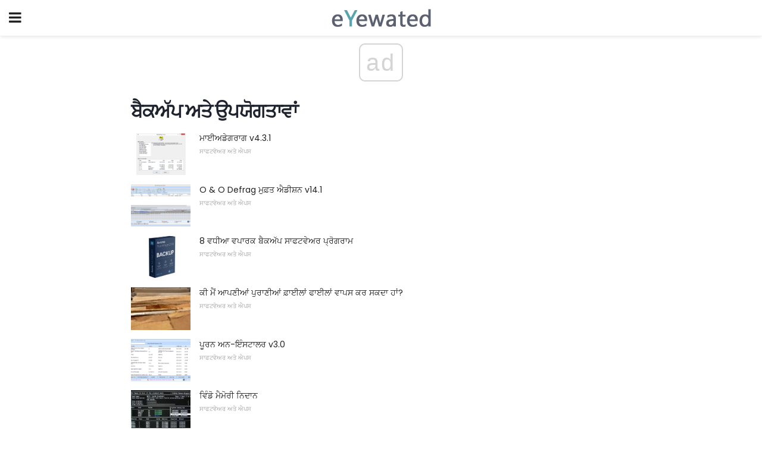

--- FILE ---
content_type: text/html; charset=UTF-8
request_url: https://pa.eyewated.com/category/%E0%A8%AC%E0%A9%88%E0%A8%95%E0%A8%85%E0%A9%B1%E0%A8%AA-%E0%A8%85%E0%A8%A4%E0%A9%87-%E0%A8%89%E0%A8%AA%E0%A8%AF%E0%A9%8B%E0%A8%97%E0%A8%A4%E0%A8%BE%E0%A8%B5%E0%A8%BE%E0%A8%82/
body_size: 14152
content:
<!doctype html>
<html amp>
<head>
<meta charset="utf-8">
<meta name="viewport" content="width=device-width,initial-scale=1,minimum-scale=1,maximum-scale=1,user-scalable=no">
<link rel="canonical" href="https://pa.eyewated.com/category/%E0%A8%AC%E0%A9%88%E0%A8%95%E0%A8%85%E0%A9%B1%E0%A8%AA-%E0%A8%85%E0%A8%A4%E0%A9%87-%E0%A8%89%E0%A8%AA%E0%A8%AF%E0%A9%8B%E0%A8%97%E0%A8%A4%E0%A8%BE%E0%A8%B5%E0%A8%BE%E0%A8%82/">
<script custom-element="amp-sidebar" src="https://cdn.ampproject.org/v0/amp-sidebar-0.1.js" async></script>
<link rel="icon" href="https://pa.eyewated.com/wp-content/themes/jnews-food/images/favicon-75x75.png" sizes="32x32" />
<link rel="icon" href="https://pa.eyewated.com/wp-content/themes/jnews-food/images/favicon.png" sizes="192x192" />
<link rel="apple-touch-icon-precomposed" href="https://pa.eyewated.com/wp-content/themes/jnews-food/images/favicon.png" />
<meta name="msapplication-TileImage" content="https://pa.eyewated.com/wp-content/themes/jnews-food/images/favicon.png" />
<link href="https://maxcdn.bootstrapcdn.com/font-awesome/4.7.0/css/font-awesome.min.css" rel="stylesheet" type="text/css">
<title>ਬੈਕਅੱਪ ਅਤੇ ਉਪਯੋਗਤਾਵਾਂ</title>
<script src="https://cdn.ampproject.org/v0.js" async></script>
<link rel="stylesheet" href="https://fonts.googleapis.com/css?family=Poppins%3Aregular%2C800%7CVollkorn%3Aregular%2C900%7CMerriweather%3Aregular%2C900">
<style amp-boilerplate>body{-webkit-animation:-amp-start 8s steps(1,end) 0s 1 normal both;-moz-animation:-amp-start 8s steps(1,end) 0s 1 normal both;-ms-animation:-amp-start 8s steps(1,end) 0s 1 normal both;animation:-amp-start 8s steps(1,end) 0s 1 normal both}@-webkit-keyframes -amp-start{from{visibility:hidden}to{visibility:visible}}@-moz-keyframes -amp-start{from{visibility:hidden}to{visibility:visible}}@-ms-keyframes -amp-start{from{visibility:hidden}to{visibility:visible}}@-o-keyframes -amp-start{from{visibility:hidden}to{visibility:visible}}@keyframes -amp-start{from{visibility:hidden}to{visibility:visible}}</style>
<noscript>
	<style amp-boilerplate>body{-webkit-animation:none;-moz-animation:none;-ms-animation:none;animation:none}</style>
</noscript>
<style amp-custom>
	/*** Generic WP ***/
	/*.alignright {
	float: right;
	}
	.alignleft {
	float: left;
	}*/
	.aligncenter {
	display: block;
	margin-left: auto;
	margin-right: auto;
	}
	.amp-wp-enforced-sizes {
	/** Our sizes fallback is 100vw, and we have a padding on the container; the max-width here prevents the element from overflowing. **/
	max-width: 100%;
	margin: 0 auto;
	}
	.amp-wp-unknown-size img {
	/** Worst case scenario when we can't figure out dimensions for an image. **/
	/** Force the image into a box of fixed dimensions and use object-fit to scale. **/
	object-fit: contain;
	}
	/* Clearfix */
	.clearfix:before, .clearfix:after {
	content: " ";
	display: table;
	}
	.clearfix:after {
	clear: both;
	}
	/*** Theme Styles ***/
	.amp-wp-content, .amp-wp-title-bar div {
	margin: 0 auto;
	max-width: 600px;
	}
	body, html {
	height: 100%;
	margin: 0;
	}
	body {
	background-color: #FFFFFF;
	color: #5b6170;
	font-family: -apple-system, BlinkMacSystemFont, "Segoe UI", "Roboto", "Oxygen-Sans", "Ubuntu", "Cantarell", "Helvetica Neue", sans-serif;
	font-size: 14px;
	line-height: 1.785714285714286em;
	text-rendering: optimizeLegibility;
	-webkit-font-smoothing: antialiased;
	-moz-osx-font-smoothing: grayscale;
	}
	h1,
	h2,
	h3,
	h4,
	h5,
	h6,
	.amp-wp-title {
	color: #1e232d;
	}
	body,
	input,
	textarea,
	select,
	.chosen-container-single .chosen-single,
	.btn,
	.button {
	font-family: Poppins;
	}
	.amp-wp-article-content p {
	font-family: Merriweather;
	}
	.amp-wp-title {
	font-family: Vollkorn;
	}
	::-moz-selection {
	background: #fde69a;
	color: #212121;
	text-shadow: none;
	}
	::-webkit-selection {
	background: #fde69a;
	color: #212121;
	text-shadow: none;
	}
	::selection {
	background: #fde69a;
	color: #212121;
	text-shadow: none;
	}
	p, ol, ul, figure {
	margin: 0 0 1em;
	padding: 0;
	}
	a, a:visited {
	text-decoration: none;
	}
	a:hover, a:active, a:focus {
	color: #212121;
	}
	/*** Global Color ***/
	a,
	a:visited,
	#breadcrumbs a:hover,
	.amp-related-content h3 a:hover,
	.amp-related-content h3 a:focus,
	.bestprice .price, .jeg_review_title
	{
	color: #58a4b0;
	}
	/*** Header ***/
	.amp-wp-header {
	text-align: center;
	background-color: #fff;
	height: 60px;
	box-shadow: 0 2px 6px rgba(0, 0, 0,.1);
	}
	.amp-wp-header.dark {
	background-color: #212121;
	}
	.amp-wp-header .jeg_mobile_logo {
	background-image: url(https://pa.eyewated.com/wp-content/themes/jnews-food/images/food_logo_mobile.png);
	}
	@media
	only screen and (-webkit-min-device-pixel-ratio: 2),
	only screen and (   min--moz-device-pixel-ratio: 2),
	only screen and (     -o-min-device-pixel-ratio: 2/1),
	only screen and (        min-device-pixel-ratio: 2),
	only screen and (                min-resolution: 192dpi),
	only screen and (                min-resolution: 2dppx) {
	.amp-wp-header .jeg_mobile_logo {
	background-image: url(https://pa.eyewated.com/wp-content/themes/jnews-food/images/food_logo_mobile2x.png);
	background-size: 180px;
	}
	}
	.amp-wp-header div {
	color: #fff;
	font-size: 1em;
	font-weight: 400;
	margin: 0 auto;
	position: relative;
	display: block;
	width: 100%;
	height: 100%;
	}
	.amp-wp-header a {
	text-align: center;
	width: 100%;
	height: 100%;
	display: block;
	background-position: center center;
	background-repeat: no-repeat;
	}
	.amp-wp-site-icon {
	vertical-align: middle;
	}
	/*** Article ***/
	.amp-wp-article {
	color: #333;
	font-size: 16px;
	line-height: 1.625em;
	margin: 22px auto 30px;
	padding: 0 15px;
	max-width: 840px;
	overflow-wrap: break-word;
	word-wrap: break-word;
	}
	/* Article Breadcrumb */
	.amp-wp-breadcrumb {
	margin: -5px auto 10px;
	font-size: 11px;
	color: #a0a0a0;
	}
	#breadcrumbs a {
	color: #53585c;
	}
	#breadcrumbs .fa {
	padding: 0 3px
	}
	#breadcrumbs .breadcrumb_last_link a {
	color: #a0a0a0
	}
	/* Article Header */
	.amp-wp-article-header {
	margin-bottom: 15px;
	}
	.amp-wp-title {
	display: block;
	width: 100%;
	font-size: 32px;
	font-weight: bold;
	line-height: 1.15;
	margin: 0 0 .4em;
	letter-spacing: -0.04em;
	}
	/* Article Meta */
	.amp-wp-meta {
	color: #a0a0a0;
	list-style: none;
	font-size: smaller;
	}
	.amp-wp-meta li {
	display: inline-block;
	line-height: 1;
	}
	.amp-wp-byline amp-img, .amp-wp-byline .amp-wp-author {
	display: inline-block;
	}
	.amp-wp-author a {
	font-weight: bold;
	}
	.amp-wp-byline amp-img {
	border-radius: 100%;
	position: relative;
	margin-right: 6px;
	vertical-align: middle;
	}
	.amp-wp-posted-on {
	margin-left: 5px;
	}
	.amp-wp-posted-on:before {
	content: '\2014';
	margin-right: 5px;
	}
	/* Featured image */
	/* .amp-wp-article .amp-wp-article-featured-image {
	margin: 0 -15px 15px;
	max-width: none;
	} */
	.amp-wp-article-featured-image amp-img {
	margin: 0 auto;
	}
	.amp-wp-article-featured-image.wp-caption .wp-caption-text {
	margin: 0 18px;
	}
	/* Social Share */
	.jeg_share_amp_container {
	margin: 0 0 15px;
	}
	.jeg_sharelist {
	float: none;
	display: -webkit-flex;
	display: -ms-flexbox;
	display: flex;
	-webkit-flex-wrap: wrap;
	-ms-flex-wrap: wrap;
	flex-wrap: wrap;
	-webkit-align-items: flex-start;
	-ms-flex-align: start;
	align-items: flex-start;
	}
	.jeg_share_button a {
	display: -webkit-flex;
	display: -ms-flexbox;
	display: flex;
	-webkit-flex: 1;
	-ms-flex: 1;
	flex: 1;
	-webkit-justify-content: center;
	-ms-flex-pack: center;
	justify-content: center;
	-webkit-backface-visibility: hidden;
	backface-visibility: hidden;
	}
	.jeg_share_button a {
	float: left;
	width: auto;
	height: 32px;
	line-height: 32px;
	white-space: nowrap;
	padding: 0 10px;
	color: #fff;
	background: #212121;
	margin: 0 5px 5px 0;
	border-radius: 3px;
	text-align: center;
	-webkit-transition: .2s;
	-o-transition: .2s;
	transition: .2s;
	}
	.jeg_share_button a:last-child {
	margin-right: 0
	}
	.jeg_share_button a:hover {
	opacity: .75
	}
	.jeg_share_button a > span {
	display: none;
	}
	.jeg_share_button .fa {
	font-size: 16px;
	line-height: inherit;
	}
	.jeg_share_button .jeg_btn-facebook {
	background: #45629f;
	}
	.jeg_share_button .jeg_btn-twitter {
	background: #5eb2ef;
	}
	.jeg_share_button .jeg_btn-pinterest {
	background: #e02647;
	}
	.jeg_share_button .jeg_btn-google-plus {
	background: #df5443;
	}
	/*** Article Content ***/
	.amp-wp-article-content {
	color: #5b6170;
	}
	.amp-wp-article-content ul, .amp-wp-article-content ol {
	margin: 0 0 1.5em 1.5em;
	}
	.amp-wp-article-content li {
	margin-bottom: 0.5em;
	}
	.amp-wp-article-content ul {
	list-style: square;
	}
	.amp-wp-article-content ol {
	list-style: decimal;
	}
	.amp-wp-article-content ul.fa-ul {
	list-style: none;
	margin-left: inherit;
	padding-left: inherit;
	}
	.amp-wp-article-content amp-img {
	margin: 0 auto 15px;
	}
	.amp-wp-article-content .wp-caption amp-img {
	margin-bottom: 0px;
	}
	.amp-wp-article-content amp-img.alignright {
	margin: 5px -15px 15px 15px;
	max-width: 60%;
	}
	.amp-wp-article-content amp-img.alignleft {
	margin: 5px 15px 15px -15px;
	max-width: 60%;
	}
	.amp-wp-article-content h1, .amp-wp-article-content h2, .amp-wp-article-content h3, .amp-wp-article-content h4, .amp-wp-article-content h5, .amp-wp-article-content h6 {
	font-weight: 500;
	}
	dt {
	font-weight: 600;
	}
	dd {
	margin-bottom: 1.25em;
	}
	em, cite {
	font-style: italic;
	}
	ins {
	background: #fcf8e3;
	}
	sub, sup {
	font-size: 62.5%;
	}
	sub {
	vertical-align: sub;
	bottom: 0;
	}
	sup {
	vertical-align: super;
	top: 0.25em;
	}
	/* Table */
	table {
	width: 100%;
	margin: 1em 0 30px;
	line-height: normal;
	color: #7b7b7b;
	}
	tr {
	border-bottom: 1px solid #eee;
	}
	tbody tr:hover {
	color: #53585c;
	background: #f7f7f7;
	}
	thead tr {
	border-bottom: 2px solid #eee;
	}
	th, td {
	font-size: 0.85em;
	padding: 8px 20px;
	text-align: left;
	border-left: 1px solid #eee;
	border-right: 1px solid #eee;
	}
	th {
	color: #53585c;
	font-weight: bold;
	vertical-align: middle;
	}
	tbody tr:last-child, th:first-child, td:first-child, th:last-child, td:last-child {
	border: 0;
	}
	/* Quotes */
	blockquote {
	display: block;
	color: #7b7b7b;
	font-style: italic;
	padding-left: 1em;
	border-left: 4px solid #eee;
	margin: 0 0 15px 0;
	}
	blockquote p:last-child {
	margin-bottom: 0;
	}
	/* Captions */
	.wp-caption {
	max-width: 100%;
	box-sizing: border-box;
	}
	.wp-caption.alignleft {
	margin: 5px 20px 20px 0;
	}
	.wp-caption.alignright {
	margin: 5px 0 20px 20px;
	}
	.wp-caption .wp-caption-text {
	margin: 3px 0 1em;
	font-size: 12px;
	color: #a0a0a0;
	text-align: center;
	}
	.wp-caption a {
	color: #a0a0a0;
	text-decoration: underline;
	}
	/* AMP Media */
	amp-carousel {
	margin-top: -25px;
	}
	.amp-wp-article-content amp-carousel amp-img {
	border: none;
	}
	amp-carousel > amp-img > img {
	object-fit: contain;
	}
	.amp-wp-iframe-placeholder {
	background-color: #212121;
	background-size: 48px 48px;
	min-height: 48px;
	}
	/* Shortcodes */
	.intro-text {
	font-size: larger;
	line-height: 1.421em;
	letter-spacing: -0.01em;
	}
	.dropcap {
	display: block;
	float: left;
	margin: 0.04em 0.2em 0 0;
	color: #212121;
	font-size: 3em;
	line-height: 1;
	padding: 10px 15px;
	}
	.dropcap.rounded {
	border-radius: 10px;
	}
	/* Pull Quote */
	.pullquote {
	font-size: larger;
	border: none;
	padding: 0 1em;
	position: relative;
	text-align: center;
	}
	.pullquote:before, .pullquote:after {
	content: '';
	display: block;
	width: 50px;
	height: 2px;
	background: #eee;
	}
	.pullquote:before {
	margin: 1em auto 0.65em;
	}
	.pullquote:after {
	margin: 0.75em auto 1em;
	}
	/* Article Review */
	.jeg_review_wrap {
	border-top: 3px solid #eee;
	padding-top: 20px;
	margin: 40px 0;
	}
	.jeg_reviewheader {
	margin-bottom: 20px;
	}
	.jeg_review_title {
	font-weight: bold;
	margin: 0 0 20px;
	}
	.jeg_review_wrap .jeg_review_subtitle {
	font-size: smaller;
	line-height: 1.4em;
	margin: 0 0 5px;
	}
	.jeg_review_wrap h3 {
	font-size: 16px;
	font-weight: bolder;
	margin: 0 0 10px;
	text-transform: uppercase;
	}
	.review_score {
	float: left;
	color: #fff;
	text-align: center;
	width: 70px;
	margin-right: 15px;
	}
	.review_score .score_text {
	background: rgba(0, 0, 0, 0.08);
	}
	.score_good {
	background: #0D86F7;
	}
	.score_avg {
	background: #A20DF7;
	}
	.score_bad {
	background: #F70D0D;
	}
	.score_value {
	display: block;
	font-size: 26px;
	font-weight: bold;
	line-height: normal;
	padding: 10px 0;
	}
	.score_value .percentsym {
	font-size: 50%;
	vertical-align: super;
	margin-right: -0.45em;
	}
	.score_text {
	display: block;
	padding: 3px 0;
	font-size: 12px;
	letter-spacing: 1.5px;
	text-transform: uppercase;
	text-rendering: auto;
	-webkit-font-smoothing: auto;
	-moz-osx-font-smoothing: auto;
	}
	.jeg_reviewdetail {
	margin-bottom: 30px;
	background: #f5f5f5;
	border-radius: 3px;
	width: 100%;
	}
	.conspros {
	padding: 15px 20px;
	}
	.jeg_reviewdetail .conspros:first-child {
	border-bottom: 1px solid #e0e0e0;
	}
	.jeg_reviewdetail ul {
	margin: 0;
	list-style-type: none;
	font-size: smaller;
	}
	.jeg_reviewdetail li {
	padding-left: 22px;
	position: relative;
	}
	.jeg_reviewdetail li > i {
	color: #a0a0a0;
	position: absolute;
	left: 0;
	top: -1px;
	font-style: normal;
	font-size: 14px;
	}
	.jeg_reviewdetail li > i:before {
	font-family: 'FontAwesome';
	content: "\f00c";
	display: inline-block;
	text-rendering: auto;
	-webkit-font-smoothing: antialiased;
	-moz-osx-font-smoothing: grayscale;
	}
	.jeg_reviewdetail .conspros:last-child li > i:before {
	content: "\f00d";
	}
	/* Review Breakdown */
	.jeg_reviewscore {
	padding: 15px 20px;
	border: 2px solid #eee;
	border-radius: 3px;
	margin-bottom: 30px;
	}
	.jeg_reviewscore ul {
	margin: 0;
	font-family: inherit;
	}
	.jeg_reviewscore li {
	margin: 1em 0;
	padding: 0;
	font-size: 13px;
	list-style: none;
	}
	/* Review Stars */
	.jeg_review_stars {
	font-size: 14px;
	color: #F7C90D;
	}
	.jeg_reviewstars li {
	border-top: 1px dotted #eee;
	padding-top: 8px;
	margin: 8px 0;
	}
	.jeg_reviewstars .reviewscore {
	float: right;
	font-size: 18px;
	color: #F7C90D;
	}
	/* Review Bars */
	.jeg_reviewbars .reviewscore {
	font-weight: bold;
	float: right;
	}
	.jeg_reviewbars .jeg_reviewbar_wrap, .jeg_reviewbars .barbg {
	height: 4px;
	border-radius: 2px;
	}
	.jeg_reviewbars .jeg_reviewbar_wrap {
	position: relative;
	background: #eee;
	clear: both;
	}
	.jeg_reviewbars .barbg {
	position: relative;
	display: block;
	background: #F7C90D;
	background: -moz-linear-gradient(left, rgba(247, 201, 13, 1) 0%, rgba(247, 201, 13, 1) 45%, rgba(247, 126, 13, 1) 100%);
	background: -webkit-linear-gradient(left, rgba(247, 201, 13, 1) 0%, rgba(247, 201, 13, 1) 45%, rgba(247, 126, 13, 1) 100%);
	background: linear-gradient(to right, rgba(247, 201, 13, 1) 0%, rgba(247, 201, 13, 1) 45%, rgba(247, 126, 13, 1) 100%);
	filter: progid:DXImageTransform.Microsoft.gradient(startColorstr='#f7c90d', endColorstr='#f77e0d', GradientType=1);
	}
	.jeg_reviewbars .barbg:after {
	width: 10px;
	height: 10px;
	border-radius: 100%;
	background: #fff;
	content: '';
	position: absolute;
	right: 0;
	display: block;
	border: 3px solid #F77E0D;
	top: -3px;
	box-sizing: border-box;
	}
	/* Product Deals */
	.jeg_deals h3 {
	text-transform: none;
	font-size: 18px;
	margin-bottom: 5px;
	font-weight: bold;
	}
	.dealstitle p {
	font-size: smaller;
	}
	.bestprice {
	margin-bottom: 1em;
	}
	.bestprice h4 {
	font-size: smaller;
	font-weight: bold;
	text-transform: uppercase;
	display: inline;
	}
	.bestprice .price {
	font-size: 1em;
	}
	.jeg_deals .price {
	font-weight: bold;
	}
	.jeg_deals a {
	color: #212121
	}
	/* Deals on Top Article */
	.jeg_deals_float {
	width: 100%;
	padding: 10px 15px 15px;
	background: #f5f5f5;
	border-radius: 3px;
	margin: 0 0 1.25em;
	box-sizing: border-box;
	}
	.jeg_deals_float h3 {
	font-size: smaller;
	margin: 0 0 5px;
	}
	.jeg_deals_float .jeg_storelist li {
	padding: 3px 7px;
	font-size: small;
	}
	ul.jeg_storelist {
	list-style: none;
	margin: 0;
	border: 1px solid #e0e0e0;
	font-family: inherit;
	}
	.jeg_storelist li {
	background: #fff;
	border-bottom: 1px solid #e0e0e0;
	padding: 5px 10px;
	margin: 0;
	font-size: 13px;
	}
	.jeg_storelist li:last-child {
	border-bottom: 0
	}
	.jeg_storelist li .priceinfo {
	float: right;
	}
	.jeg_storelist .productlink {
	display: inline-block;
	padding: 0 10px;
	color: #fff;
	border-radius: 2px;
	font-size: 11px;
	line-height: 20px;
	margin-left: 5px;
	text-transform: uppercase;
	font-weight: bold;
	}
	/* Article Footer Meta */
	.amp-wp-meta-taxonomy {
	display: block;
	list-style: none;
	margin: 20px 0;
	border-bottom: 2px solid #eee;
	}
	.amp-wp-meta-taxonomy span {
	font-weight: bold;
	}
	.amp-wp-tax-category, .amp-wp-tax-tag {
	font-size: smaller;
	line-height: 1.4em;
	margin: 0 0 1em;
	}
	.amp-wp-tax-tag span {
	font-weight: bold;
	margin-right: 3px;
	}
	.amp-wp-tax-tag a {
	color: #616161;
	background: #f5f5f5;
	display: inline-block;
	line-height: normal;
	padding: 3px 8px;
	margin: 0 3px 5px 0;
	-webkit-transition: all 0.2s linear;
	-o-transition: all 0.2s linear;
	transition: all 0.2s linear;
	}
	.amp-wp-tax-tag a:hover,
	.jeg_storelist .productlink {
	color: #fff;
	background: #58a4b0;
	}
	/* AMP Related */
	.amp-related-wrapper h2 {
	font-size: 16px;
	font-weight: bold;
	margin-bottom: 10px;
	}
	.amp-related-content {
	margin-bottom: 15px;
	overflow: hidden;
	}
	.amp-related-content amp-img {
	float: left;
	width: 100px;
	}
	.amp-related-text {
	margin-left: 100px;
	padding-left: 15px;
	}
	.amp-related-content h3 {
	font-size: 14px;
	font-weight: 500;
	line-height: 1.4em;
	margin: 0 0 5px;
	}
	.amp-related-content h3 a {
	color: #212121;
	}
	.amp-related-content .amp-related-meta {
	color: #a0a0a0;
	font-size: 10px;
	line-height: normal;
	text-transform: uppercase;
	}
	.amp-related-date {
	margin-left: 5px;
	}
	.amp-related-date:before {
	content: '\2014';
	margin-right: 5px;
	}
	/* AMP Comment */
	.amp-wp-comments-link {
	}
	.amp-wp-comments-link a {
	}
	/* AMP Footer */
	.amp-wp-footer {
	background: #f5f5f5;
	color: #999;
	text-align: center;
	}
	.amp-wp-footer .amp-wp-footer-inner {
	margin: 0 auto;
	padding: 15px;
	position: relative;
	}
	.amp-wp-footer h2 {
	font-size: 1em;
	line-height: 1.375em;
	margin: 0 0 .5em;
	}
	.amp-wp-footer .back-to-top {
	font-size: 11px;
	text-transform: uppercase;
	letter-spacing: 1px;
	}
	.amp-wp-footer p {
	font-size: 12px;
	line-height: 1.5em;
	margin: 1em 2em .6em;
	}
	.amp-wp-footer a {
	color: #53585c;
	text-decoration: none;
	}
	.amp-wp-social-footer a:not(:last-child) {
	margin-right: 0.8em;
	}
	/* AMP Ads */
	.amp_ad_wrapper {
	text-align: center;
	}
	/* AMP Sidebar */
	.toggle_btn,
	.amp-wp-header .jeg_search_toggle {
	color: #212121;
	background: transparent;
	font-size: 24px;
	top: 0;
	left: 0;
	position: absolute;
	display: inline-block;
	width: 50px;
	height: 60px;
	line-height: 60px;
	text-align: center;
	border: none;
	padding: 0;
	outline: 0;
	}
	.amp-wp-header.dark .toggle_btn,
	.amp-wp-header.dark .jeg_search_toggle {
	color: #fff;
	}
	.amp-wp-header .jeg_search_toggle {
	left: auto;
	right: 0;
	}
	#sidebar {
	background-color: #fff;
	width: 100%;
	max-width: 320px;
	}
	#sidebar > div:nth-child(3) {
	display: none;
	}
	.jeg_mobile_wrapper {
	height: 100%;
	overflow-x: hidden;
	overflow-y: auto;
	}
	.jeg_mobile_wrapper .nav_wrap {
	min-height: 100%;
	display: flex;
	flex-direction: column;
	position: relative;
	}
	.jeg_mobile_wrapper .nav_wrap:before {
	content: "";
	position: absolute;
	top: 0;
	left: 0;
	right: 0;
	bottom: 0;
	min-height: 100%;
	z-index: -1;
	}
	.jeg_mobile_wrapper .item_main {
	flex: 1;
	}
	.jeg_mobile_wrapper .item_bottom {
	-webkit-box-pack: end;
	-ms-flex-pack: end;
	justify-content: flex-end;
	}
	.jeg_aside_item {
	display: block;
	padding: 20px;
	border-bottom: 1px solid #eee;
	}
	.item_bottom .jeg_aside_item {
	padding: 10px 20px;
	border-bottom: 0;
	}
	.item_bottom .jeg_aside_item:first-child {
	padding-top: 20px;
	}
	.item_bottom .jeg_aside_item:last-child {
	padding-bottom: 20px;
	}
	.jeg_aside_item:last-child {
	border-bottom: 0;
	}
	.jeg_aside_item:after {
	content: "";
	display: table;
	clear: both;
	}
	/* Mobile Aside Widget */
	.jeg_mobile_wrapper .widget {
	display: block;
	padding: 20px;
	margin-bottom: 0;
	border-bottom: 1px solid #eee;
	}
	.jeg_mobile_wrapper .widget:last-child {
	border-bottom: 0;
	}
	.jeg_mobile_wrapper .widget .jeg_ad_module {
	margin-bottom: 0;
	}
	/* Mobile Menu Account */
	.jeg_aside_item.jeg_mobile_profile {
	display: none;
	}
	/* Mobile Menu */
	.jeg_navbar_mobile_wrapper {
	position: relative;
	z-index: 9;
	}
	.jeg_mobile_menu li a {
	color: #212121;
	margin-bottom: 15px;
	display: block;
	font-size: 18px;
	line-height: 1.444em;
	font-weight: bold;
	position: relative;
	}
	.jeg_mobile_menu li.sfHover > a, .jeg_mobile_menu li a:hover {
	color: #f70d28;
	}
	.jeg_mobile_menu,
	.jeg_mobile_menu ul {
	list-style: none;
	margin: 0px;
	}
	.jeg_mobile_menu ul {
	padding-bottom: 10px;
	padding-left: 20px;
	}
	.jeg_mobile_menu ul li a {
	color: #757575;
	font-size: 15px;
	font-weight: normal;
	margin-bottom: 12px;
	padding-bottom: 5px;
	border-bottom: 1px solid #eee;
	}
	.jeg_mobile_menu.sf-arrows .sfHover .sf-with-ul:after {
	-webkit-transform: rotate(90deg);
	transform: rotate(90deg);
	}
	/** Mobile Socials **/
	.jeg_mobile_wrapper .socials_widget {
	display: -webkit-box;
	display: -ms-flexbox;
	display: flex;
	}
	.jeg_mobile_wrapper .socials_widget a {
	margin-bottom: 0;
	display: block;
	}
	/* Mobile: Social Icon */
	.jeg_mobile_topbar .jeg_social_icon_block.nobg a {
	margin-right: 10px;
	}
	.jeg_mobile_topbar .jeg_social_icon_block.nobg a .fa {
	font-size: 14px;
	}
	/* Mobile Search */
	.jeg_navbar_mobile .jeg_search_wrapper {
	position: static;
	}
	.jeg_navbar_mobile .jeg_search_popup_expand {
	float: none;
	}
	.jeg_search_expanded .jeg_search_popup_expand .jeg_search_toggle {
	position: relative;
	}
	.jeg_navbar_mobile .jeg_search_expanded .jeg_search_popup_expand .jeg_search_toggle:before {
	border-color: transparent transparent #fff;
	border-style: solid;
	border-width: 0 8px 8px;
	content: "";
	right: 0;
	position: absolute;
	bottom: -1px;
	z-index: 98;
	}
	.jeg_navbar_mobile .jeg_search_expanded .jeg_search_popup_expand .jeg_search_toggle:after {
	border-color: transparent transparent #eee;
	border-style: solid;
	border-width: 0 9px 9px;
	content: "";
	right: -1px;
	position: absolute;
	bottom: 0px;
	z-index: 97;
	}
	.jeg_navbar_mobile .jeg_search_popup_expand .jeg_search_form:before,
	.jeg_navbar_mobile .jeg_search_popup_expand .jeg_search_form:after {
	display: none;
	}
	.jeg_navbar_mobile .jeg_search_popup_expand .jeg_search_form {
	width: auto;
	border-left: 0;
	border-right: 0;
	left: -15px;
	right: -15px;
	padding: 20px;
	-webkit-transform: none;
	transform: none;
	}
	.jeg_navbar_mobile .jeg_search_popup_expand .jeg_search_result {
	margin-top: 84px;
	width: auto;
	left: -15px;
	right: -15px;
	border: 0;
	}
	.jeg_navbar_mobile .jeg_search_form .jeg_search_button {
	font-size: 18px;
	}
	.jeg_navbar_mobile .jeg_search_wrapper .jeg_search_input {
	font-size: 18px;
	padding: .5em 40px .5em 15px;
	height: 42px;
	}
	.jeg_navbar_mobile .jeg_nav_left .jeg_search_popup_expand .jeg_search_form:before {
	right: auto;
	left: 16px;
	}
	.jeg_navbar_mobile .jeg_nav_left .jeg_search_popup_expand .jeg_search_form:after {
	right: auto;
	left: 15px;
	}
	.jeg_search_wrapper .jeg_search_input {
	width: 100%;
	vertical-align: middle;
	height: 40px;
	padding: 0.5em 30px 0.5em 14px;
	box-sizing: border-box;
	}
	.jeg_mobile_wrapper .jeg_search_result {
	width: 100%;
	border-left: 0;
	border-right: 0;
	right: 0;
	}
	.admin-bar .jeg_mobile_wrapper {
	padding-top: 32px;
	}
	.admin-bar .jeg_show_menu .jeg_menu_close {
	top: 65px;
	}
	/* Mobile Copyright */
	.jeg_aside_copyright {
	font-size: 11px;
	color: #757575;
	letter-spacing: .5px;
	}
	.jeg_aside_copyright a {
	color: inherit;
	border-bottom: 1px solid #aaa;
	}
	.jeg_aside_copyright p {
	margin-bottom: 1.2em;
	}
	.jeg_aside_copyright p:last-child {
	margin-bottom: 0;
	}
	/* Social Icon */
	.socials_widget a {
	display: inline-block;
	margin: 0 10px 10px 0;
	text-decoration: none;
	}
	.socials_widget.nobg a {
	margin: 0 20px 15px 0;
	}
	.socials_widget a:last-child {
	margin-right: 0
	}
	.socials_widget.nobg a .fa {
	font-size: 18px;
	width: auto;
	height: auto;
	line-height: inherit;
	background: transparent;
	}
	.socials_widget a .fa {
	font-size: 1em;
	display: inline-block;
	width: 38px;
	line-height: 36px;
	white-space: nowrap;
	color: #fff;
	text-align: center;
	-webkit-transition: all 0.2s ease-in-out;
	-o-transition: all 0.2s ease-in-out;
	transition: all 0.2s ease-in-out;
	}
	.socials_widget.circle a .fa {
	border-radius: 100%;
	}
	/* Social Color */
	.socials_widget .jeg_rss .fa {
	background: #ff6f00;
	}
	.socials_widget .jeg_facebook .fa {
	background: #45629f;
	}
	.socials_widget .jeg_twitter .fa {
	background: #5eb2ef;
	}
	.socials_widget .jeg_google-plus .fa {
	background: #df5443;
	}
	.socials_widget .jeg_linkedin .fa {
	background: #0083bb;
	}
	.socials_widget .jeg_instagram .fa {
	background: #125d8f;
	}
	.socials_widget .jeg_pinterest .fa {
	background: #e02647;
	}
	.socials_widget .jeg_behance .fa {
	background: #1e72ff;
	}
	.socials_widget .jeg_dribbble .fa {
	background: #eb5590;
	}
	.socials_widget .jeg_reddit .fa {
	background: #5f99cf;
	}
	.socials_widget .jeg_stumbleupon .fa {
	background: #ff4e2e;
	}
	.socials_widget .jeg_vimeo .fa {
	background: #a1d048;
	}
	.socials_widget .jeg_github .fa {
	background: #313131;
	}
	.socials_widget .jeg_flickr .fa {
	background: #ff0077;
	}
	.socials_widget .jeg_tumblr .fa {
	background: #2d4862;
	}
	.socials_widget .jeg_soundcloud .fa {
	background: #ffae00;
	}
	.socials_widget .jeg_youtube .fa {
	background: #c61d23;
	}
	.socials_widget .jeg_twitch .fa {
	background: #6441a5;
	}
	.socials_widget .jeg_vk .fa {
	background: #3e5c82;
	}
	.socials_widget .jeg_weibo .fa {
	background: #ae2c00;
	}
	/* Social Color No Background*/
	.socials_widget.nobg .jeg_rss .fa {
	color: #ff6f00;
	}
	.socials_widget.nobg .jeg_facebook .fa {
	color: #45629f;
	}
	.socials_widget.nobg .jeg_twitter .fa {
	color: #5eb2ef;
	}
	.socials_widget.nobg .jeg_google-plus .fa {
	color: #df5443;
	}
	.socials_widget.nobg .jeg_linkedin .fa {
	color: #0083bb;
	}
	.socials_widget.nobg .jeg_instagram .fa {
	color: #125d8f;
	}
	.socials_widget.nobg .jeg_pinterest .fa {
	color: #e02647;
	}
	.socials_widget.nobg .jeg_behance .fa {
	color: #1e72ff;
	}
	.socials_widget.nobg .jeg_dribbble .fa {
	color: #eb5590;
	}
	.socials_widget.nobg .jeg_reddit .fa {
	color: #5f99cf;
	}
	.socials_widget.nobg .jeg_stumbleupon .fa {
	color: #ff4e2e;
	}
	.socials_widget.nobg .jeg_vimeo .fa {
	color: #a1d048;
	}
	.socials_widget.nobg .jeg_github .fa {
	color: #313131;
	}
	.socials_widget.nobg .jeg_flickr .fa {
	color: #ff0077;
	}
	.socials_widget.nobg .jeg_tumblr .fa {
	color: #2d4862;
	}
	.socials_widget.nobg .jeg_soundcloud .fa {
	color: #ffae00;
	}
	.socials_widget.nobg .jeg_youtube .fa {
	color: #c61d23;
	}
	.socials_widget.nobg .jeg_twitch .fa {
	color: #6441a5;
	}
	.socials_widget.nobg .jeg_vk .fa {
	color: #3e5c82;
	}
	.socials_widget.nobg .jeg_weibo .fa {
	color: #ae2c00;
	}
	/** Mobile Search Form **/
	.jeg_search_wrapper {
	position: relative;
	}
	.jeg_search_wrapper .jeg_search_form {
	display: block;
	position: relative;
	line-height: normal;
	min-width: 60%;
	}
	.jeg_search_no_expand .jeg_search_toggle {
	display: none;
	}
	.jeg_mobile_wrapper .jeg_search_result {
	width: 100%;
	border-left: 0;
	border-right: 0;
	right: 0;
	}
	.jeg_search_hide {
	display: none;
	}
	.jeg_mobile_wrapper .jeg_search_no_expand .jeg_search_input {
	box-shadow: inset 0 2px 2px rgba(0,0,0,.05);
	}
	.jeg_mobile_wrapper .jeg_search_result {
	width: 100%;
	border-left: 0;
	border-right: 0;
	right: 0;
	}
	.jeg_search_no_expand.round .jeg_search_input {
	border-radius: 33px;
	padding: .5em 15px;
	}
	.jeg_search_no_expand.round .jeg_search_button {
	padding-right: 12px;
	}
	input:not([type="submit"]) {
	display: inline-block;
	background: #fff;
	border: 1px solid #e0e0e0;
	border-radius: 0;
	padding: 7px 14px;
	height: 40px;
	outline: none;
	font-size: 14px;
	font-weight: 300;
	margin: 0;
	width: 100%;
	max-width: 100%;
	-webkit-transition: all 0.2s ease;
	transition: .25s ease;
	box-shadow: none;
	}
	input[type="submit"], .btn {
	border: none;
	background: #f70d28;
	color: #fff;
	padding: 0 20px;
	line-height: 40px;
	height: 40px;
	display: inline-block;
	cursor: pointer;
	text-transform: uppercase;
	font-size: 13px;
	font-weight: bold;
	letter-spacing: 2px;
	outline: 0;
	-webkit-appearance: none;
	-webkit-transition: .3s ease;
	transition: .3s ease;
	}
	.jeg_search_wrapper .jeg_search_button {
	color: #212121;
	background: transparent;
	border: 0;
	font-size: 14px;
	outline: none;
	cursor: pointer;
	position: absolute;
	height: auto;
	min-height: unset;
	top: 0;
	bottom: 0;
	right: 0;
	padding: 0 10px;
	transition: none;
	}
	/** Mobile Dark Scheme **/
	.dark .jeg_bg_overlay {
	background: #fff;
	}
	.dark .jeg_mobile_wrapper {
	background-color: #212121;
	color: #f5f5f5;
	}
	.dark .jeg_mobile_wrapper .jeg_search_result {
	background: rgba(0, 0, 0, .9);
	color: #f5f5f5;
	border: 0;
	}
	.dark .jeg_menu_close {
	color: #212121;
	}
	.dark .jeg_aside_copyright,
	.dark .profile_box a,
	.dark .jeg_mobile_menu li a,
	.dark .jeg_mobile_wrapper .jeg_search_result a,
	.dark .jeg_mobile_wrapper .jeg_search_result .search-link {
	color: #f5f5f5;
	}
	.dark .jeg_aside_copyright a {
	border-color: rgba(255, 255, 255, .8)
	}
	.dark .jeg_aside_item,
	.dark .jeg_mobile_menu ul li a,
	.dark .jeg_search_result.with_result .search-all-button {
	border-color: rgba(255, 255, 255, .15);
	}
	.dark .profile_links li a,
	.dark .jeg_mobile_menu.sf-arrows .sf-with-ul:after,
	.dark .jeg_mobile_menu ul li a {
	color: rgba(255, 255, 255, .5)
	}
	.dark .jeg_mobile_wrapper .jeg_search_no_expand .jeg_search_input {
	background: rgba(255, 255, 255, 0.1);
	border: 0;
	}
	.dark .jeg_mobile_wrapper .jeg_search_no_expand .jeg_search_button,
	.dark .jeg_mobile_wrapper .jeg_search_no_expand .jeg_search_input {
	color: #fafafa;
	}
	.dark .jeg_mobile_wrapper .jeg_search_no_expand .jeg_search_input::-webkit-input-placeholder {
	color: rgba(255, 255, 255, 0.75);
	}
	.dark .jeg_mobile_wrapper .jeg_search_no_expand .jeg_search_input:-moz-placeholder {
	color: rgba(255, 255, 255, 0.75);
	}
	.dark .jeg_mobile_wrapper .jeg_search_no_expand .jeg_search_input::-moz-placeholder {
	color: rgba(255, 255, 255, 0.75);
	}
	.dark .jeg_mobile_wrapper .jeg_search_no_expand .jeg_search_input:-ms-input-placeholder {
	color: rgba(255, 255, 255, 0.75);
	}
	/* RTL */
	.rtl .socials_widget.nobg a {
	margin: 0 0 15px 20px;
	}
	.rtl .amp-wp-social-footer a:not(:last-child) {
	margin-left: 0.8em;
	margin-right: 0;
	}
	.rtl .jeg_search_no_expand.round .jeg_search_input {
	padding: 15px 2.5em 15px .5em;
	}
	.rtl .jeg_share_button a {
	margin: 0 0px 5px 5px;
	}
	.rtl .jeg_share_button a:last-child {
	margin-left: 0;
	}
	.rtl blockquote {
	padding-left: 0;
	padding-right: 1em;
	border-left: 0;
	border-right-width: 4px;
	border-right: 4px solid #eee;
	}
	amp-consent {
	position: relative;
	}
	.gdpr-consent {
	bottom: 0;
	left: 0;
	overflow: hiddent;
	z-index: 1000;
	width: 100%;
	position: fixed;
	}
	.gdpr-consent-wrapper {
	text-align: center;
	padding: 15px 10px;
	background: #f5f5f5;
	position: relative;
	}
	.gdpr-consent-content h2 {
	margin: 10px 0;
	}
	.gdpr-consent-close {
	position: absolute;
	top: 10px;
	right: 10px;
	font-size: 24px;
	border:none;
	}
	.btn.gdpr-consent-button-y {
	background: #ddd;
	color: #212121;
	margin-right:10px;
	}
	#post-consent-ui {
	text-align: center;
	}
	#post-consent-ui a {
	background: none;
	color: #666;
	text-decoration: underline;
	font-weight: normal;
	font-size: 12px;
	letter-spacing: normal;
	}
	/* Responsive */
	@media screen and (max-width: 782px) {
	.admin-bar .jeg_mobile_wrapper {
	padding-top: 46px;
	}
	}
	@media only screen and (max-width: 320px) {
	#sidebar {
	max-width: 275px;
	}
	}
	.jeg_food_recipe_wrap {
	border-top: 3px solid #eee;
	padding-top: 20px;
	margin: 40px 0;
	}
	.jeg_food_recipe_title {
	position: relative;
	margin-bottom: 30px;
	}
	.jeg_food_recipe_title::after {
	content: "";
	display: table;
	clear: both;
	}
	.jeg_food_recipe_title h3 {
	margin: 0 0 5px;
	}
	.jeg_food_recipe_meta {
	font-size: 13px;
	color: #a0a0a0;
	float: left;
	}
	.jeg_food_recipe_meta .fa {
	font-size: 14px;
	margin-right: 2px;
	}
	.jeg_food_recipe_meta > div {
	display: inline-block;
	margin-right: 15px;
	}
	.jeg_food_recipe_print {
	display: none;
	}
	.jeg_food_recipe_ingredient h4 {
	font-size: 18px;
	line-height: 1;
	font-weight: bolder;
	margin: 0 0 20px;
	text-transform: uppercase;
	}
	/* Ingredient */
	.jeg_food_recipe_ingredient {
	margin-bottom: 30px;
	padding: 20px;
	border: 1px solid #e0e0e0;
	-webkit-box-shadow: 0 2px 5px rgba(0, 0, 0, 0.1);
	box-shadow: 0 2px 5px rgba(0, 0, 0, 0.1);
	}
	.jeg_food_recipe_ingredient ul {
	list-style: none;
	margin: 0 -20px;
	}
	.jeg_food_recipe_ingredient li {
	padding: 10px 20px;
	margin: 0;
	font-size: 15px;
	line-height: 1.4;
	cursor: pointer;
	font-weight: bold;
	}
	.jeg_food_recipe_ingredient li:nth-child(odd) {
	background: #f5f5f5;
	}
	.jeg_food_recipe_ingredient li.active {
	font-weight: normal;
	text-decoration: line-through;
	font-style: italic;
	color: #a0a0a0;
	}
	.jeg_food_recipe_ingredient li .jeg_checkmark {
	display: inline-block;
	font: normal normal normal 14px/1 FontAwesome;
	margin-right: 7px;
	color: #a0a0a0;
	}
	.jeg_food_recipe_ingredient li .jeg_checkmark:before {
	content: "\f096";
	}
	.jeg_food_recipe_ingredient li.active .jeg_checkmark:before {
	content: "\f046";
	}
	.jeg_food_recipe_ingredient li.active .jeg_checkmark {
	color: #00a652;
	}
	/* Instruction */
	.jeg_food_recipe_instruction h4 {
	font-weight: bold;
	text-transform: uppercase;
	}
	.jeg_food_recipe_instruction li {
	margin-bottom: 15px;
	}
	/*** Responsive **/
	@media only screen and (max-width : 568px) {
	.jeg_food_recipe_meta {float: none;}
	.jeg_food_recipe_print {float: none; top: 0; margin-top: 20px; padding: 10px 16px;}
	}
	@media only screen and (max-width : 480px) {
	.jeg_food_recipe_title h3 {font-size: 20px;}
	.jeg_food_recipe_ingredient h4,.jeg_food_recipe_instruction h4 {font-size: 16px;}
	}
	/* Inline styles */
	.amp-wp-inline-2676cd1bfa7e8feb4f0e0e8086ae9ce4{max-width:300px;}
	#statcounter{width:1px;height:1px;}
</style>
<script async custom-element="amp-ad" src="https://cdn.ampproject.org/v0/amp-ad-0.1.js"></script>
	
<script async src="//cmp.optad360.io/items/6010ee8c-b18c-4879-83ef-1323089ac0ca.min.js"></script>
<script async src="//get.optad360.io/sf/b0cb825d-f4aa-44f5-ac21-f8800d944376/plugin.min.js"></script>
</head>
<body class="">
<header id="#top" class="amp-wp-header normal">
	<div>
		<button on="tap:sidebar.toggle" class="toggle_btn"> <i class="fa fa-bars"></i> </button>
		<a class="jeg_mobile_logo" href="/" ></a>
	</div>
</header>
<amp-sidebar id="sidebar" layout="nodisplay" side="left" class="normal">
	<div class="jeg_mobile_wrapper">
		<div class="nav_wrap">
			<div class="item_main">
				<div class="jeg_aside_item">
					<ul class="jeg_mobile_menu">
	<li class="menu-item menu-item-type-post_type menu-item-object-page menu-item-home menu-item-has-children">
		<a href="https://pa.eyewated.com/category/%E0%A8%B5%E0%A9%88%E0%A9%B1%E0%A8%AC-%E0%A8%85%E0%A8%A4%E0%A9%87-%E0%A8%96%E0%A9%8B%E0%A8%9C/">ਵੈੱਬ ਅਤੇ ਖੋਜ</a>

					<ul class="sub-menu">
							<li class="menu-item menu-item-type-post_type menu-item-object-page menu-item-home"><a href="https://pa.eyewated.com/category/%E0%A8%B5%E0%A9%88%E0%A8%AC-%E0%A8%A6%E0%A9%87-%E0%A8%B5%E0%A8%A7%E0%A9%80%E0%A8%86/">ਵੈਬ ਦੇ ਵਧੀਆ</a></li>
							<li class="menu-item menu-item-type-post_type menu-item-object-page menu-item-home"><a href="https://pa.eyewated.com/category/%E0%A8%96%E0%A9%8B%E0%A8%9C-%E0%A8%87%E0%A9%B0%E0%A8%9C%E0%A8%A3/">ਖੋਜ ਇੰਜਣ</a></li>
							<li class="menu-item menu-item-type-post_type menu-item-object-page menu-item-home"><a href="https://pa.eyewated.com/category/%E0%A8%87%E0%A9%B1%E0%A8%95-%E0%A8%B5%E0%A9%88%E0%A9%B1%E0%A8%AC%E0%A8%B8%E0%A8%BE%E0%A8%88%E0%A8%9F-%E0%A8%9A%E0%A8%B2%E0%A8%BE%E0%A8%89%E0%A8%A3%E0%A8%BE/">ਇੱਕ ਵੈੱਬਸਾਈਟ ਚਲਾਉਣਾ</a></li>
							<li class="menu-item menu-item-type-post_type menu-item-object-page menu-item-home"><a href="https://pa.eyewated.com/category/%E0%A8%B8%E0%A9%81%E0%A8%B0%E0%A9%B1%E0%A8%96%E0%A8%BF%E0%A8%86-%E0%A8%85%E0%A8%A4%E0%A9%87-%E0%A8%97%E0%A9%8B%E0%A8%AA%E0%A8%A8%E0%A9%80%E0%A8%AF%E0%A8%A4%E0%A8%BE/">ਸੁਰੱਖਿਆ ਅਤੇ ਗੋਪਨੀਯਤਾ</a></li>
						</ul>
			</li>
	<li class="menu-item menu-item-type-post_type menu-item-object-page menu-item-home menu-item-has-children">
		<a href="https://pa.eyewated.com/category/%E0%A8%88%E0%A8%AE%E0%A9%87%E0%A8%B2-%E0%A8%85%E0%A8%A4%E0%A9%87-%E0%A8%AE%E0%A9%88%E0%A8%B8%E0%A9%87%E0%A8%BF%E0%A8%9C%E0%A9%B0%E0%A8%97/">ਈਮੇਲ ਅਤੇ ਮੈਸੇਿਜੰਗ</a>

					<ul class="sub-menu">
							<li class="menu-item menu-item-type-post_type menu-item-object-page menu-item-home"><a href="https://pa.eyewated.com/category/%E0%A8%B8%E0%A9%81%E0%A8%9D%E0%A8%BE%E0%A8%85-%E0%A8%85%E0%A8%A4%E0%A9%87-%E0%A8%9F%E0%A8%B0%E0%A8%BF%E0%A9%B1%E0%A8%95/">ਸੁਝਾਅ ਅਤੇ ਟਰਿੱਕ</a></li>
							<li class="menu-item menu-item-type-post_type menu-item-object-page menu-item-home"><a href="https://pa.eyewated.com/category/%E0%A8%86%E0%A8%89%E0%A8%9F%E0%A8%B2%E0%A9%81%E0%A9%B1%E0%A8%95-%E0%A8%B8%E0%A9%81%E0%A8%9D%E0%A8%BE%E0%A8%85-%E0%A8%85%E0%A8%A4%E0%A9%87-%E0%A8%9F%E0%A8%B0%E0%A8%BF%E0%A9%B1%E0%A8%95/">ਆਉਟਲੁੱਕ ਸੁਝਾਅ ਅਤੇ ਟਰਿੱਕ</a></li>
							<li class="menu-item menu-item-type-post_type menu-item-object-page menu-item-home"><a href="https://pa.eyewated.com/category/voip/">VoIP</a></li>
							<li class="menu-item menu-item-type-post_type menu-item-object-page menu-item-home"><a href="https://pa.eyewated.com/category/%E0%A8%9C%E0%A9%80%E0%A8%AE%E0%A9%87%E0%A8%B2-%E0%A8%B8%E0%A9%81%E0%A8%9D%E0%A8%BE%E0%A8%85-%E0%A8%85%E0%A8%A4%E0%A9%87-%E0%A8%9F%E0%A8%B0%E0%A8%BF%E0%A9%B1%E0%A8%95/">ਜੀਮੇਲ ਸੁਝਾਅ ਅਤੇ ਟਰਿੱਕ</a></li>
							<li class="menu-item menu-item-type-post_type menu-item-object-page menu-item-home"><a href="https://pa.eyewated.com/category/%E0%A8%AF%E0%A8%BE%E0%A8%B9%E0%A9%82-%E0%A8%B8%E0%A9%81%E0%A8%9D%E0%A8%BE%E0%A8%85-%E0%A8%85%E0%A8%A4%E0%A9%87-%E0%A8%9F%E0%A8%B0%E0%A8%BF%E0%A9%B1%E0%A8%95/">ਯਾਹੂ ਸੁਝਾਅ ਅਤੇ ਟਰਿੱਕ</a></li>
							<li class="menu-item menu-item-type-post_type menu-item-object-page menu-item-home"><a href="https://pa.eyewated.com/category/%E0%A8%97%E0%A8%BE%E0%A8%88%E0%A8%A1%E0%A8%BE%E0%A8%82-%E0%A8%85%E0%A8%A4%E0%A9%87-%E0%A8%9F%E0%A8%BF%E0%A8%8A%E0%A8%9F%E0%A9%8B%E0%A8%B0%E0%A8%BF%E0%A8%85%E0%A8%B2/">ਗਾਈਡਾਂ ਅਤੇ ਟਿਊਟੋਰਿਅਲ</a></li>
							<li class="menu-item menu-item-type-post_type menu-item-object-page menu-item-home"><a href="https://pa.eyewated.com/category/%E0%A8%AE%E0%A9%81%E0%A9%B1%E0%A8%96-%E0%A8%A7%E0%A8%BE%E0%A8%B0%E0%A8%A8%E0%A8%BE/">ਮੁੱਖ ਧਾਰਨਾ</a></li>
						</ul>
			</li>
	<li class="menu-item menu-item-type-post_type menu-item-object-page menu-item-home menu-item-has-children">
		<a href="https://pa.eyewated.com/category/%E0%A8%B8%E0%A8%BE%E0%A8%AB%E0%A8%9F%E0%A8%B5%E0%A9%87%E0%A8%85%E0%A8%B0/">ਸਾਫਟਵੇਅਰ</a>

					<ul class="sub-menu">
							<li class="menu-item menu-item-type-post_type menu-item-object-page menu-item-home"><a href="https://pa.eyewated.com/category/%E0%A8%97%E0%A8%B0%E0%A8%BE%E0%A8%AB%E0%A8%BF%E0%A8%95-%E0%A8%A1%E0%A8%BF%E0%A8%9C%E0%A8%BE%E0%A8%87%E0%A8%A8/">ਗਰਾਫਿਕ ਡਿਜਾਇਨ</a></li>
							<li class="menu-item menu-item-type-post_type menu-item-object-page menu-item-home"><a href="https://pa.eyewated.com/category/%E0%A8%B8%E0%A8%AA%E0%A9%8D%E0%A8%B0%E0%A9%88%E0%A8%A1%E0%A8%B8%E0%A8%BC%E0%A9%80%E0%A8%9F%E0%A8%B8/">ਸਪ੍ਰੈਡਸ਼ੀਟਸ</a></li>
							<li class="menu-item menu-item-type-post_type menu-item-object-page menu-item-home"><a href="https://pa.eyewated.com/category/%E0%A8%B5%E0%A8%BF%E0%A8%B9%E0%A9%9C%E0%A8%BE-%E0%A8%AA%E0%A8%AC%E0%A8%B2%E0%A8%BF%E0%A8%B8%E0%A8%BC%E0%A8%BF%E0%A9%B0%E0%A8%97/">ਵਿਹੜਾ ਪਬਲਿਸ਼ਿੰਗ</a></li>
							<li class="menu-item menu-item-type-post_type menu-item-object-page menu-item-home"><a href="https://pa.eyewated.com/category/%E0%A8%A6%E0%A8%B8%E0%A8%A4%E0%A8%BE%E0%A8%B5%E0%A9%87%E0%A8%9C%E0%A8%BC/">ਦਸਤਾਵੇਜ਼</a></li>
							<li class="menu-item menu-item-type-post_type menu-item-object-page menu-item-home"><a href="https://pa.eyewated.com/category/%E0%A8%AA%E0%A9%87%E0%A8%B8%E0%A8%BC%E0%A8%95%E0%A8%BE%E0%A8%B0%E0%A9%80/">ਪੇਸ਼ਕਾਰੀ</a></li>
							<li class="menu-item menu-item-type-post_type menu-item-object-page menu-item-home"><a href="https://pa.eyewated.com/category/%E0%A8%A1%E0%A8%BE%E0%A8%9F%E0%A8%BE%E0%A8%AC%E0%A9%87%E0%A8%B8/">ਡਾਟਾਬੇਸ</a></li>
							<li class="menu-item menu-item-type-post_type menu-item-object-page menu-item-home"><a href="https://pa.eyewated.com/category/%E0%A8%90%E0%A8%A8%E0%A9%80%E0%A8%AE%E0%A9%87%E0%A8%B8%E0%A8%BC%E0%A8%A8-%E0%A8%85%E0%A8%A4%E0%A9%87-%E0%A8%B5%E0%A9%80%E0%A8%A1%E0%A9%80%E0%A8%93/">ਐਨੀਮੇਸ਼ਨ ਅਤੇ ਵੀਡੀਓ</a></li>
						</ul>
			</li>
	<li class="menu-item menu-item-type-post_type menu-item-object-page menu-item-home menu-item-has-children">
		<a href="https://pa.eyewated.com/category/%E0%A8%B5%E0%A8%BF%E0%A9%B0%E0%A8%A1%E0%A9%8B%E0%A8%9C%E0%A8%BC/">ਵਿੰਡੋਜ਼</a>

					<ul class="sub-menu">
							<li class="menu-item menu-item-type-post_type menu-item-object-page menu-item-home"><a href="https://pa.eyewated.com/category/%E0%A8%AB%E0%A8%BE%E0%A8%87%E0%A8%B2-%E0%A8%95%E0%A8%BF%E0%A8%B8%E0%A8%AE/">ਫਾਇਲ ਕਿਸਮ</a></li>
							<li class="menu-item menu-item-type-post_type menu-item-object-page menu-item-home"><a href="https://pa.eyewated.com/category/%E0%A8%95%E0%A9%B0%E0%A8%AA%E0%A8%BF%E0%A8%8A%E0%A8%9F%E0%A8%B0-%E0%A8%B8%E0%A9%B0%E0%A8%95%E0%A8%B2%E0%A8%AA/">ਕੰਪਿਊਟਰ ਸੰਕਲਪ</a></li>
							<li class="menu-item menu-item-type-post_type menu-item-object-page menu-item-home"><a href="https://pa.eyewated.com/category/%E0%A8%97%E0%A8%B2%E0%A8%A4%E0%A9%80-%E0%A8%B8%E0%A9%81%E0%A8%A8%E0%A9%87%E0%A8%B9%E0%A9%87/">ਗਲਤੀ ਸੁਨੇਹੇ</a></li>
							<li class="menu-item menu-item-type-post_type menu-item-object-page menu-item-home"><a href="https://pa.eyewated.com/category/%E0%A8%A1%E0%A8%B0%E0%A8%BE%E0%A8%87%E0%A8%B5%E0%A8%B0-%E0%A8%85%E0%A8%A4%E0%A9%87-%E0%A8%B9%E0%A8%BE%E0%A8%B0%E0%A8%A1%E0%A8%B5%E0%A9%87%E0%A8%85%E0%A8%B0/">ਡਰਾਇਵਰ ਅਤੇ ਹਾਰਡਵੇਅਰ</a></li>
							<li class="menu-item menu-item-type-post_type menu-item-object-page menu-item-home"><a href="https://pa.eyewated.com/category/%E0%A8%AC%E0%A9%81%E0%A8%A8%E0%A8%BF%E0%A8%86%E0%A8%A6/">ਬੁਨਿਆਦ</a></li>
							<li class="menu-item menu-item-type-post_type menu-item-object-page menu-item-home"><a href="https://pa.eyewated.com/category/%E0%A8%97%E0%A8%BE%E0%A8%88%E0%A8%A1%E0%A8%BE%E0%A8%82-%E0%A8%85%E0%A8%A4%E0%A9%87-%E0%A8%9F%E0%A8%BF%E0%A8%8A%E0%A8%9F%E0%A9%8B%E0%A8%B0%E0%A8%BF%E0%A8%85%E0%A8%B2/">ਗਾਈਡਾਂ ਅਤੇ ਟਿਊਟੋਰਿਅਲ</a></li>
							<li class="menu-item menu-item-type-post_type menu-item-object-page menu-item-home"><a href="https://pa.eyewated.com/category/%E0%A8%87%E0%A9%B0%E0%A8%B8%E0%A8%9F%E0%A8%BE%E0%A8%B2-%E0%A8%95%E0%A8%B0%E0%A8%A8%E0%A8%BE-%E0%A8%85%E0%A8%A4%E0%A9%87-%E0%A8%85%E0%A9%B1%E0%A8%AA%E0%A8%97%E0%A8%B0%E0%A9%87%E0%A8%A1/">ਇੰਸਟਾਲ ਕਰਨਾ ਅਤੇ ਅੱਪਗਰੇਡ ਕਰਨਾ</a></li>
						</ul>
			</li>
	<li class="menu-item menu-item-type-post_type menu-item-object-page menu-item-home menu-item-has-children">
		<a href="https://pa.eyewated.com/category/%E0%A8%97%E0%A9%87%E0%A8%AE%E0%A8%BF%E0%A9%B0%E0%A8%97/">ਗੇਮਿੰਗ</a>

					<ul class="sub-menu">
							<li class="menu-item menu-item-type-post_type menu-item-object-page menu-item-home"><a href="https://pa.eyewated.com/category/%E0%A8%AA%E0%A9%80%E0%A8%B8%E0%A9%80/">ਪੀਸੀ</a></li>
							<li class="menu-item menu-item-type-post_type menu-item-object-page menu-item-home"><a href="https://pa.eyewated.com/category/%E0%A8%96%E0%A9%87%E0%A8%A1-%E0%A8%B8%E0%A8%9F%E0%A9%87%E0%A8%B8%E0%A8%BC%E0%A8%A8/">ਖੇਡ ਸਟੇਸ਼ਨ</a></li>
							<li class="menu-item menu-item-type-post_type menu-item-object-page menu-item-home"><a href="https://pa.eyewated.com/category/xbox/">Xbox</a></li>
							<li class="menu-item menu-item-type-post_type menu-item-object-page menu-item-home"><a href="https://pa.eyewated.com/category/%E0%A8%A8%E0%A8%BF%E0%A8%A3%E0%A8%9F%E0%A9%87%E0%A8%A8%E0%A8%A1%E0%A9%8B/">ਨਿਣਟੇਨਡੋ</a></li>
							<li class="menu-item menu-item-type-post_type menu-item-object-page menu-item-home"><a href="https://pa.eyewated.com/category/%E0%A8%AE%E0%A9%8B%E0%A8%AC%E0%A8%BE%E0%A8%88%E0%A8%B2/">ਮੋਬਾਈਲ</a></li>
							<li class="menu-item menu-item-type-post_type menu-item-object-page menu-item-home"><a href="https://pa.eyewated.com/category/%E0%A8%AE%E0%A8%BE%E0%A8%87%E0%A8%A8%E0%A8%95%E0%A8%B0%E0%A8%BE%E0%A8%AB%E0%A8%9F/">ਮਾਇਨਕਰਾਫਟ</a></li>
							<li class="menu-item menu-item-type-post_type menu-item-object-page menu-item-home"><a href="https://pa.eyewated.com/category/%E0%A8%95%E0%A8%B2%E0%A8%BE%E0%A8%B8%E0%A9%80%E0%A8%95%E0%A8%B2-%E0%A8%97%E0%A9%87%E0%A8%AE%E0%A8%9C%E0%A8%BC/">ਕਲਾਸੀਕਲ ਗੇਮਜ਼</a></li>
						</ul>
			</li>
	<li class="menu-item menu-item-type-post_type menu-item-object-page menu-item-home menu-item-has-children">
		<a href="https://pa.eyewated.com/category/%E0%A8%B8%E0%A8%BE%E0%A8%AB%E0%A8%9F%E0%A8%B5%E0%A9%87%E0%A8%85%E0%A8%B0-%E0%A8%85%E0%A8%A4%E0%A9%87-%E0%A8%90%E0%A8%AA%E0%A8%B8/">ਸਾਫਟਵੇਅਰ ਅਤੇ ਐਪਸ</a>

					<ul class="sub-menu">
							<li class="menu-item menu-item-type-post_type menu-item-object-page menu-item-home"><a href="https://pa.eyewated.com/category/%E0%A8%AC%E0%A9%88%E0%A8%95%E0%A8%85%E0%A9%B1%E0%A8%AA-%E0%A8%85%E0%A8%A4%E0%A9%87-%E0%A8%89%E0%A8%AA%E0%A8%AF%E0%A9%8B%E0%A8%97%E0%A8%A4%E0%A8%BE%E0%A8%B5%E0%A8%BE%E0%A8%82/">ਬੈਕਅੱਪ ਅਤੇ ਉਪਯੋਗਤਾਵਾਂ</a></li>
							<li class="menu-item menu-item-type-post_type menu-item-object-page menu-item-home"><a href="https://pa.eyewated.com/category/%E0%A8%B5%E0%A9%80%E0%A8%A1%E0%A9%80%E0%A8%93-%E0%A8%85%E0%A8%A4%E0%A9%87-%E0%A8%94%E0%A8%A1%E0%A9%80%E0%A8%93/">ਵੀਡੀਓ ਅਤੇ ਔਡੀਓ</a></li>
							<li class="menu-item menu-item-type-post_type menu-item-object-page menu-item-home"><a href="https://pa.eyewated.com/category/%E0%A8%95%E0%A9%87%E0%A8%B5%E0%A8%B2-%E0%A8%86%E0%A8%88%E0%A8%93%E0%A8%90%E0%A8%B8/">ਕੇਵਲ ਆਈਓਐਸ</a></li>
							<li class="menu-item menu-item-type-post_type menu-item-object-page menu-item-home"><a href="https://pa.eyewated.com/category/%E0%A8%B8%E0%A8%BF%E0%A8%B0%E0%A8%AB%E0%A8%BC-%E0%A8%AE%E0%A9%88%E0%A8%95/">ਸਿਰਫ਼ ਮੈਕ</a></li>
							<li class="menu-item menu-item-type-post_type menu-item-object-page menu-item-home"><a href="https://pa.eyewated.com/category/%E0%A8%88%E0%A8%AE%E0%A9%87%E0%A8%B2-%E0%A8%85%E0%A8%A4%E0%A9%87-%E0%A8%AE%E0%A9%88%E0%A8%B8%E0%A9%87%E0%A8%BF%E0%A8%9C%E0%A9%B0%E0%A8%97/">ਈਮੇਲ ਅਤੇ ਮੈਸੇਿਜੰਗ</a></li>
							<li class="menu-item menu-item-type-post_type menu-item-object-page menu-item-home"><a href="https://pa.eyewated.com/category/%E0%A8%AC%E0%A8%B0%E0%A8%BE%E0%A8%8A%E0%A8%9C%E0%A8%BC%E0%A8%B0-%E0%A8%85%E0%A8%A4%E0%A9%87-%E0%A8%87%E0%A9%B0%E0%A8%9F%E0%A8%B0%E0%A8%A8%E0%A9%88%E0%A8%9F/">ਬਰਾਊਜ਼ਰ ਅਤੇ ਇੰਟਰਨੈਟ</a></li>
							<li class="menu-item menu-item-type-post_type menu-item-object-page menu-item-home"><a href="https://pa.eyewated.com/category/%E0%A8%95%E0%A9%87%E0%A8%B5%E0%A8%B2-android/">ਕੇਵਲ Android</a></li>
						</ul>
			</li>
	<li class="menu-item menu-item-type-post_type menu-item-object-page menu-item-home menu-item-has-children">
		<a href="https://pa.eyewated.com/category/%E0%A8%97%E0%A8%BE%E0%A8%88%E0%A8%A1-%E0%A8%96%E0%A8%BC%E0%A8%B0%E0%A9%80%E0%A8%A6%E0%A8%A3%E0%A8%BE/">ਗਾਈਡ ਖ਼ਰੀਦਣਾ</a>

					<ul class="sub-menu">
							<li class="menu-item menu-item-type-post_type menu-item-object-page menu-item-home"><a href="https://pa.eyewated.com/category/%E0%A8%9F%E0%A9%80%E0%A8%B5%E0%A9%80-%E0%A8%85%E0%A8%A4%E0%A9%87-%E0%A8%B9%E0%A9%8B%E0%A8%AE-%E0%A8%A5%E0%A9%80%E0%A8%8F%E0%A8%9F%E0%A8%B0/">ਟੀਵੀ ਅਤੇ ਹੋਮ ਥੀਏਟਰ</a></li>
							<li class="menu-item menu-item-type-post_type menu-item-object-page menu-item-home"><a href="https://pa.eyewated.com/category/%E0%A8%B8%E0%A8%B9%E0%A8%BE%E0%A8%87%E0%A8%95-%E0%A8%89%E0%A8%AA%E0%A8%95%E0%A8%B0%E0%A8%A3-%E0%A8%85%E0%A8%A4%E0%A9%87/">ਸਹਾਇਕ ਉਪਕਰਣ ਅਤੇ ਪੈਰੀਫਿਰਲਸ</a></li>
							<li class="menu-item menu-item-type-post_type menu-item-object-page menu-item-home"><a href="https://pa.eyewated.com/category/%E0%A8%AF%E0%A9%B0%E0%A8%A4%E0%A8%B0/">ਯੰਤਰ</a></li>
							<li class="menu-item menu-item-type-post_type menu-item-object-page menu-item-home"><a href="https://pa.eyewated.com/category/%E0%A8%94%E0%A8%A1%E0%A9%80%E0%A8%93/">ਔਡੀਓ</a></li>
							<li class="menu-item menu-item-type-post_type menu-item-object-page menu-item-home"><a href="https://pa.eyewated.com/category/%E0%A8%97%E0%A9%87%E0%A8%AE%E0%A8%B8-%E0%A8%85%E0%A8%A4%E0%A9%87-%E0%A8%95%E0%A9%B0%E0%A8%B8%E0%A9%8B%E0%A8%B2/">ਗੇਮਸ ਅਤੇ ਕੰਸੋਲ</a></li>
							<li class="menu-item menu-item-type-post_type menu-item-object-page menu-item-home"><a href="https://pa.eyewated.com/category/%E0%A8%95%E0%A9%88%E0%A8%AE%E0%A8%B0%E0%A9%87/">ਕੈਮਰੇ</a></li>
							<li class="menu-item menu-item-type-post_type menu-item-object-page menu-item-home"><a href="https://pa.eyewated.com/category/%E0%A8%B5%E0%A8%BF%E0%A8%B9%E0%A9%9C%E0%A9%87/">ਵਿਹੜੇ</a></li>
						</ul>
			</li>
					</ul>
				</div>
			</div>
			<div class="item_bottom">
			</div>
		</div>
	</div>
</amp-sidebar>

<article class="amp-wp-article">
	<header class="amp-wp-article-header">
		<h1 class="amp-wp-title">ਬੈਕਅੱਪ ਅਤੇ ਉਪਯੋਗਤਾਵਾਂ</h1>
	</header>
	<div class="amp-wp-article-content">
			</div>

	<div class="amp-related-wrapper">
		<div class="amp-related-content">
					<a href="https://pa.eyewated.com/%E0%A8%AE%E0%A8%BE%E0%A8%88%E0%A8%85%E0%A8%A1%E0%A9%87%E0%A8%97%E0%A8%B0%E0%A8%BE%E0%A8%97-v4-3-1/">
				<amp-img src="https://exse.eyewated.com/pict/b0d3a638c91030f6-120x86.png" width="120" height="86" layout="responsive" class="amp-related-image"></amp-img>
			</a>
				<div class="amp-related-text">
			<h3><a href="https://pa.eyewated.com/%E0%A8%AE%E0%A8%BE%E0%A8%88%E0%A8%85%E0%A8%A1%E0%A9%87%E0%A8%97%E0%A8%B0%E0%A8%BE%E0%A8%97-v4-3-1/">ਮਾਈਅਡੇਗਰਾਗ v4.3.1</a></h3>
			<div class="amp-related-meta">
				ਸਾਫਟਵੇਅਰ ਅਤੇ ਐਪਸ							</div>
		</div>
	</div>
	<div class="amp-related-content">
					<a href="https://pa.eyewated.com/o-o-defrag-%E0%A8%AE%E0%A9%81%E0%A8%AB%E0%A8%BC%E0%A8%A4-%E0%A8%90%E0%A8%A1%E0%A9%80%E0%A8%B8%E0%A8%BC%E0%A8%A8-v14-1/">
				<amp-img src="https://exse.eyewated.com/pict/d315c5641aff3ebd-120x86.png" width="120" height="86" layout="responsive" class="amp-related-image"></amp-img>
			</a>
				<div class="amp-related-text">
			<h3><a href="https://pa.eyewated.com/o-o-defrag-%E0%A8%AE%E0%A9%81%E0%A8%AB%E0%A8%BC%E0%A8%A4-%E0%A8%90%E0%A8%A1%E0%A9%80%E0%A8%B8%E0%A8%BC%E0%A8%A8-v14-1/">O & O Defrag ਮੁਫ਼ਤ ਐਡੀਸ਼ਨ v14.1</a></h3>
			<div class="amp-related-meta">
				ਸਾਫਟਵੇਅਰ ਅਤੇ ਐਪਸ							</div>
		</div>
	</div>
	<div class="amp-related-content">
					<a href="https://pa.eyewated.com/8-%E0%A8%B5%E0%A8%A7%E0%A9%80%E0%A8%86-%E0%A8%B5%E0%A8%AA%E0%A8%BE%E0%A8%B0%E0%A8%95-%E0%A8%AC%E0%A9%88%E0%A8%95%E0%A8%85%E0%A9%B1%E0%A8%AA/">
				<amp-img src="https://exse.eyewated.com/pict/cf3fc0a1c2cc383f-120x86.png" width="120" height="86" layout="responsive" class="amp-related-image"></amp-img>
			</a>
				<div class="amp-related-text">
			<h3><a href="https://pa.eyewated.com/8-%E0%A8%B5%E0%A8%A7%E0%A9%80%E0%A8%86-%E0%A8%B5%E0%A8%AA%E0%A8%BE%E0%A8%B0%E0%A8%95-%E0%A8%AC%E0%A9%88%E0%A8%95%E0%A8%85%E0%A9%B1%E0%A8%AA/">8 ਵਧੀਆ ਵਪਾਰਕ ਬੈਕਅੱਪ ਸਾਫਟਵੇਅਰ ਪ੍ਰੋਗਰਾਮ</a></h3>
			<div class="amp-related-meta">
				ਸਾਫਟਵੇਅਰ ਅਤੇ ਐਪਸ							</div>
		</div>
	</div>
	<div class="amp-related-content">
					<a href="https://pa.eyewated.com/%E0%A8%95%E0%A9%80-%E0%A8%AE%E0%A9%88%E0%A8%82-%E0%A8%86%E0%A8%AA%E0%A8%A3%E0%A9%80%E0%A8%86%E0%A8%82-%E0%A8%AA%E0%A9%81%E0%A8%B0%E0%A8%BE%E0%A8%A3%E0%A9%80%E0%A8%86%E0%A8%82/">
				<amp-img src="https://exse.eyewated.com/pict/bcc37acde5333591-120x86.jpg" width="120" height="86" layout="responsive" class="amp-related-image"></amp-img>
			</a>
				<div class="amp-related-text">
			<h3><a href="https://pa.eyewated.com/%E0%A8%95%E0%A9%80-%E0%A8%AE%E0%A9%88%E0%A8%82-%E0%A8%86%E0%A8%AA%E0%A8%A3%E0%A9%80%E0%A8%86%E0%A8%82-%E0%A8%AA%E0%A9%81%E0%A8%B0%E0%A8%BE%E0%A8%A3%E0%A9%80%E0%A8%86%E0%A8%82/">ਕੀ ਮੈਂ ਆਪਣੀਆਂ ਪੁਰਾਣੀਆਂ ਫ਼ਾਈਲਾਂ ਫਾਈਲਾਂ ਵਾਪਸ ਕਰ ਸਕਦਾ ਹਾਂ?</a></h3>
			<div class="amp-related-meta">
				ਸਾਫਟਵੇਅਰ ਅਤੇ ਐਪਸ							</div>
		</div>
	</div>
	<div class="amp-related-content">
					<a href="https://pa.eyewated.com/%E0%A8%AA%E0%A9%82%E0%A8%B0%E0%A8%A8-%E0%A8%85%E0%A8%A8-%E0%A8%87%E0%A9%B0%E0%A8%B8%E0%A8%9F%E0%A8%BE%E0%A8%B2%E0%A8%B0-v3-0/">
				<amp-img src="https://exse.eyewated.com/pict/685aeb1639843fc7-120x86.png" width="120" height="86" layout="responsive" class="amp-related-image"></amp-img>
			</a>
				<div class="amp-related-text">
			<h3><a href="https://pa.eyewated.com/%E0%A8%AA%E0%A9%82%E0%A8%B0%E0%A8%A8-%E0%A8%85%E0%A8%A8-%E0%A8%87%E0%A9%B0%E0%A8%B8%E0%A8%9F%E0%A8%BE%E0%A8%B2%E0%A8%B0-v3-0/">ਪੂਰਨ ਅਨ-ਇੰਸਟਾਲਰ v3.0</a></h3>
			<div class="amp-related-meta">
				ਸਾਫਟਵੇਅਰ ਅਤੇ ਐਪਸ							</div>
		</div>
	</div>
	<div class="amp-related-content">
					<a href="https://pa.eyewated.com/%E0%A8%B5%E0%A8%BF%E0%A9%B0%E0%A8%A1%E0%A9%8B-%E0%A8%AE%E0%A9%88%E0%A8%AE%E0%A9%8B%E0%A8%B0%E0%A9%80-%E0%A8%A8%E0%A8%BF%E0%A8%A6%E0%A8%BE%E0%A8%A8/">
				<amp-img src="https://exse.eyewated.com/pict/6ebf3facf77e31d6-120x86.jpg" width="120" height="86" layout="responsive" class="amp-related-image"></amp-img>
			</a>
				<div class="amp-related-text">
			<h3><a href="https://pa.eyewated.com/%E0%A8%B5%E0%A8%BF%E0%A9%B0%E0%A8%A1%E0%A9%8B-%E0%A8%AE%E0%A9%88%E0%A8%AE%E0%A9%8B%E0%A8%B0%E0%A9%80-%E0%A8%A8%E0%A8%BF%E0%A8%A6%E0%A8%BE%E0%A8%A8/">ਵਿੰਡੋ ਮੈਮੋਰੀ ਨਿਦਾਨ</a></h3>
			<div class="amp-related-meta">
				ਸਾਫਟਵੇਅਰ ਅਤੇ ਐਪਸ							</div>
		</div>
	</div>
	<div class="amp-related-content">
					<a href="https://pa.eyewated.com/%E0%A8%AC%E0%A9%88%E0%A8%95%E0%A8%85%E0%A9%B1%E0%A8%AA-%E0%A8%AE%E0%A9%87%E0%A8%95%E0%A8%B0-v7-301/">
				<amp-img src="https://exse.eyewated.com/pict/71990e78e87a3691-120x86.png" width="120" height="86" layout="responsive" class="amp-related-image"></amp-img>
			</a>
				<div class="amp-related-text">
			<h3><a href="https://pa.eyewated.com/%E0%A8%AC%E0%A9%88%E0%A8%95%E0%A8%85%E0%A9%B1%E0%A8%AA-%E0%A8%AE%E0%A9%87%E0%A8%95%E0%A8%B0-v7-301/">ਬੈਕਅੱਪ ਮੇਕਰ v7.301</a></h3>
			<div class="amp-related-meta">
				ਸਾਫਟਵੇਅਰ ਅਤੇ ਐਪਸ							</div>
		</div>
	</div>
	<div class="amp-related-content">
					<a href="https://pa.eyewated.com/%E0%A8%B8%E0%A8%AE%E0%A8%BE%E0%A8%B0%E0%A8%9F-%E0%A8%A1%E0%A9%88%E0%A8%AB%E0%A8%B0%E0%A8%BE%E0%A8%97-v5-8-6-1286/">
				<amp-img src="https://exse.eyewated.com/pict/6dc71213c45f3401-120x86.png" width="120" height="86" layout="responsive" class="amp-related-image"></amp-img>
			</a>
				<div class="amp-related-text">
			<h3><a href="https://pa.eyewated.com/%E0%A8%B8%E0%A8%AE%E0%A8%BE%E0%A8%B0%E0%A8%9F-%E0%A8%A1%E0%A9%88%E0%A8%AB%E0%A8%B0%E0%A8%BE%E0%A8%97-v5-8-6-1286/">ਸਮਾਰਟ ਡੈਫਰਾਗ v5.8.6.1286</a></h3>
			<div class="amp-related-meta">
				ਸਾਫਟਵੇਅਰ ਅਤੇ ਐਪਸ							</div>
		</div>
	</div>
	<div class="amp-related-content">
					<a href="https://pa.eyewated.com/auslogics-%E0%A8%A1%E0%A8%BF%E0%A8%B8%E0%A8%95-defrag-v8-0-9-0/">
				<amp-img src="https://exse.eyewated.com/pict/fec40ebd8ca43543-120x86.png" width="120" height="86" layout="responsive" class="amp-related-image"></amp-img>
			</a>
				<div class="amp-related-text">
			<h3><a href="https://pa.eyewated.com/auslogics-%E0%A8%A1%E0%A8%BF%E0%A8%B8%E0%A8%95-defrag-v8-0-9-0/">Auslogics ਡਿਸਕ Defrag v8.0.9.0</a></h3>
			<div class="amp-related-meta">
				ਸਾਫਟਵੇਅਰ ਅਤੇ ਐਪਸ							</div>
		</div>
	</div>
	<div class="amp-related-content">
					<a href="https://pa.eyewated.com/%E0%A8%AE%E0%A9%88%E0%A8%A8%E0%A9%82%E0%A9%B0-%E0%A8%90%E0%A8%B8%E0%A8%A1%E0%A9%80-%E0%A8%95%E0%A8%BE%E0%A8%B0%E0%A8%A1-%E0%A8%AB%E0%A8%B2%E0%A9%88%E0%A8%B8%E0%A8%BC/">
				<amp-img src="https://exse.eyewated.com/pict/830db2bcd7ba3b23-120x86.jpg" width="120" height="86" layout="responsive" class="amp-related-image"></amp-img>
			</a>
				<div class="amp-related-text">
			<h3><a href="https://pa.eyewated.com/%E0%A8%AE%E0%A9%88%E0%A8%A8%E0%A9%82%E0%A9%B0-%E0%A8%90%E0%A8%B8%E0%A8%A1%E0%A9%80-%E0%A8%95%E0%A8%BE%E0%A8%B0%E0%A8%A1-%E0%A8%AB%E0%A8%B2%E0%A9%88%E0%A8%B8%E0%A8%BC/">ਮੈਨੂੰ ਐਸਡੀ ਕਾਰਡ, ਫਲੈਸ਼ ਡਰਾਈਵ, ਆਦਿ ਤੱਕ ਫਾਇਲ ਮੁੜ ਪ੍ਰਾਪਤ ਕਰ ਸਕਦੇ ਹੋ?</a></h3>
			<div class="amp-related-meta">
				ਸਾਫਟਵੇਅਰ ਅਤੇ ਐਪਸ							</div>
		</div>
	</div>
	<div class="amp-related-content">
					<a href="https://pa.eyewated.com/%E0%A8%9B%E0%A9%8B%E0%A8%9F%E0%A9%87-%E0%A8%95%E0%A8%BE%E0%A8%B0%E0%A9%8B%E0%A8%AC%E0%A8%BE%E0%A8%B0-%E0%A8%B2%E0%A8%88-%E0%A8%95%E0%A9%8D%E0%A8%B0%E0%A9%88%E0%A8%B8%E0%A8%BC/">
				<amp-img src="https://exse.eyewated.com/pict/942ffe38d3e0344e-120x86.png" width="120" height="86" layout="responsive" class="amp-related-image"></amp-img>
			</a>
				<div class="amp-related-text">
			<h3><a href="https://pa.eyewated.com/%E0%A8%9B%E0%A9%8B%E0%A8%9F%E0%A9%87-%E0%A8%95%E0%A8%BE%E0%A8%B0%E0%A9%8B%E0%A8%AC%E0%A8%BE%E0%A8%B0-%E0%A8%B2%E0%A8%88-%E0%A8%95%E0%A9%8D%E0%A8%B0%E0%A9%88%E0%A8%B8%E0%A8%BC/">ਛੋਟੇ ਕਾਰੋਬਾਰ ਲਈ ਕ੍ਰੈਸ਼ ਪਲੇਲਨ: ਇੱਕ ਮੁਕੰਮਲ ਟੂਰ</a></h3>
			<div class="amp-related-meta">
				ਸਾਫਟਵੇਅਰ ਅਤੇ ਐਪਸ							</div>
		</div>
	</div>
	<div class="amp-related-content">
					<a href="https://pa.eyewated.com/%E0%A8%AB%E0%A8%BE%E0%A8%87%E0%A8%B2-%E0%A8%95%E0%A8%BF%E0%A8%B8%E0%A8%AE-%E0%A8%AA%E0%A9%8D%E0%A8%B0%E0%A8%A4%E0%A9%80%E0%A8%AC%E0%A9%B0%E0%A8%A7/">
				<amp-img src="https://exse.eyewated.com/pict/0a96685c210f4327-120x86.jpg" width="120" height="86" layout="responsive" class="amp-related-image"></amp-img>
			</a>
				<div class="amp-related-text">
			<h3><a href="https://pa.eyewated.com/%E0%A8%AB%E0%A8%BE%E0%A8%87%E0%A8%B2-%E0%A8%95%E0%A8%BF%E0%A8%B8%E0%A8%AE-%E0%A8%AA%E0%A9%8D%E0%A8%B0%E0%A8%A4%E0%A9%80%E0%A8%AC%E0%A9%B0%E0%A8%A7/">ਫਾਇਲ ਕਿਸਮ ਪ੍ਰਤੀਬੰਧ</a></h3>
			<div class="amp-related-meta">
				ਸਾਫਟਵੇਅਰ ਅਤੇ ਐਪਸ							</div>
		</div>
	</div>
	<div class="amp-related-content">
					<a href="https://pa.eyewated.com/%E0%A8%B8%E0%A9%81%E0%A8%B0%E0%A9%B1%E0%A8%96%E0%A8%BF%E0%A8%85%E0%A8%A4-%E0%A8%87%E0%A9%B1%E0%A8%9F%E0%A8%B0-v5-001/">
				<amp-img src="https://exse.eyewated.com/pict/db85d1412991330c-120x86.png" width="120" height="86" layout="responsive" class="amp-related-image"></amp-img>
			</a>
				<div class="amp-related-text">
			<h3><a href="https://pa.eyewated.com/%E0%A8%B8%E0%A9%81%E0%A8%B0%E0%A9%B1%E0%A8%96%E0%A8%BF%E0%A8%85%E0%A8%A4-%E0%A8%87%E0%A9%B1%E0%A8%9F%E0%A8%B0-v5-001/">ਸੁਰੱਖਿਅਤ ਇੱਟਰ v5.001</a></h3>
			<div class="amp-related-meta">
				ਸਾਫਟਵੇਅਰ ਅਤੇ ਐਪਸ							</div>
		</div>
	</div>
	<div class="amp-related-content">
					<a href="https://pa.eyewated.com/5-%E0%A8%B5%E0%A8%A7%E0%A9%80%E0%A8%86-%E0%A8%AE%E0%A9%81%E0%A8%AB%E0%A8%BC%E0%A8%A4-%E0%A8%AA%E0%A8%BE%E0%A8%A0-%E0%A8%B8%E0%A9%B0%E0%A8%AA%E0%A8%BE%E0%A8%A6%E0%A8%95/">
				<amp-img src="https://exse.eyewated.com/pict/92b218ae743f31ab-120x86.jpg" width="120" height="86" layout="responsive" class="amp-related-image"></amp-img>
			</a>
				<div class="amp-related-text">
			<h3><a href="https://pa.eyewated.com/5-%E0%A8%B5%E0%A8%A7%E0%A9%80%E0%A8%86-%E0%A8%AE%E0%A9%81%E0%A8%AB%E0%A8%BC%E0%A8%A4-%E0%A8%AA%E0%A8%BE%E0%A8%A0-%E0%A8%B8%E0%A9%B0%E0%A8%AA%E0%A8%BE%E0%A8%A6%E0%A8%95/">5 ਵਧੀਆ ਮੁਫ਼ਤ ਪਾਠ ਸੰਪਾਦਕ</a></h3>
			<div class="amp-related-meta">
				ਸਾਫਟਵੇਅਰ ਅਤੇ ਐਪਸ							</div>
		</div>
	</div>
	<div class="amp-related-content">
					<a href="https://pa.eyewated.com/mitec-%E0%A8%B8%E0%A8%BF%E0%A8%B8%E0%A8%9F%E0%A8%AE-%E0%A8%9C%E0%A8%BE%E0%A8%A3%E0%A8%95%E0%A8%BE%E0%A8%B0%E0%A9%80-%E0%A8%90%E0%A8%95%E0%A8%B8-v2-7-0/">
				<amp-img src="https://exse.eyewated.com/pict/7360df988bd5384d-120x86.png" width="120" height="86" layout="responsive" class="amp-related-image"></amp-img>
			</a>
				<div class="amp-related-text">
			<h3><a href="https://pa.eyewated.com/mitec-%E0%A8%B8%E0%A8%BF%E0%A8%B8%E0%A8%9F%E0%A8%AE-%E0%A8%9C%E0%A8%BE%E0%A8%A3%E0%A8%95%E0%A8%BE%E0%A8%B0%E0%A9%80-%E0%A8%90%E0%A8%95%E0%A8%B8-v2-7-0/">MiTeC ਸਿਸਟਮ ਜਾਣਕਾਰੀ ਐਕਸ v2.7.0</a></h3>
			<div class="amp-related-meta">
				ਸਾਫਟਵੇਅਰ ਅਤੇ ਐਪਸ							</div>
		</div>
	</div>
	<div class="amp-related-content">
					<a href="https://pa.eyewated.com/%E0%A8%90%E0%A8%B8%E0%A8%93%E0%A8%90%E0%A8%B8-%E0%A8%94%E0%A8%A8%E0%A8%B2%E0%A8%BE%E0%A8%88%E0%A8%A8-%E0%A8%AC%E0%A9%88%E0%A8%95%E0%A8%85%E0%A9%B1%E0%A8%AA-%E0%A8%87%E0%A9%B1%E0%A8%95/">
				<amp-img src="https://exse.eyewated.com/pict/6dff9ed521423741-120x86.png" width="120" height="86" layout="responsive" class="amp-related-image"></amp-img>
			</a>
				<div class="amp-related-text">
			<h3><a href="https://pa.eyewated.com/%E0%A8%90%E0%A8%B8%E0%A8%93%E0%A8%90%E0%A8%B8-%E0%A8%94%E0%A8%A8%E0%A8%B2%E0%A8%BE%E0%A8%88%E0%A8%A8-%E0%A8%AC%E0%A9%88%E0%A8%95%E0%A8%85%E0%A9%B1%E0%A8%AA-%E0%A8%87%E0%A9%B1%E0%A8%95/">ਐਸਓਐਸ ਔਨਲਾਈਨ ਬੈਕਅੱਪ: ਇੱਕ ਪੂਰਾ ਟੂਰ</a></h3>
			<div class="amp-related-meta">
				ਸਾਫਟਵੇਅਰ ਅਤੇ ਐਪਸ							</div>
		</div>
	</div>
	<div class="amp-related-content">
					<a href="https://pa.eyewated.com/%E0%A8%AC%E0%A8%BF%E0%A9%B1%E0%A8%9F%E0%A8%95%E0%A8%BE%E0%A8%B8-%E0%A8%86%E0%A8%A8%E0%A8%B2%E0%A8%BE%E0%A8%88%E0%A8%A8-%E0%A8%AC%E0%A9%88%E0%A8%95%E0%A8%85%E0%A9%B1%E0%A8%AA/">
				<amp-img src="https://exse.eyewated.com/pict/869c9129ee333459-120x86.png" width="120" height="86" layout="responsive" class="amp-related-image"></amp-img>
			</a>
				<div class="amp-related-text">
			<h3><a href="https://pa.eyewated.com/%E0%A8%AC%E0%A8%BF%E0%A9%B1%E0%A8%9F%E0%A8%95%E0%A8%BE%E0%A8%B8-%E0%A8%86%E0%A8%A8%E0%A8%B2%E0%A8%BE%E0%A8%88%E0%A8%A8-%E0%A8%AC%E0%A9%88%E0%A8%95%E0%A8%85%E0%A9%B1%E0%A8%AA/">ਬਿੱਟਕਾਸ ਆਨਲਾਈਨ ਬੈਕਅੱਪ ਸਰਵਿਸ ਰਿਵਿਊ</a></h3>
			<div class="amp-related-meta">
				ਸਾਫਟਵੇਅਰ ਅਤੇ ਐਪਸ							</div>
		</div>
	</div>
	<div class="amp-related-content">
					<a href="https://pa.eyewated.com/comodo-%E0%A8%AC%E0%A9%88%E0%A8%95%E0%A8%85%E0%A9%B1%E0%A8%AA-v4-4-1-23/">
				<amp-img src="https://exse.eyewated.com/pict/0f77ff860ed03397-120x86.png" width="120" height="86" layout="responsive" class="amp-related-image"></amp-img>
			</a>
				<div class="amp-related-text">
			<h3><a href="https://pa.eyewated.com/comodo-%E0%A8%AC%E0%A9%88%E0%A8%95%E0%A8%85%E0%A9%B1%E0%A8%AA-v4-4-1-23/">COMODO ਬੈਕਅੱਪ v4.4.1.23</a></h3>
			<div class="amp-related-meta">
				ਸਾਫਟਵੇਅਰ ਅਤੇ ਐਪਸ							</div>
		</div>
	</div>
	<div class="amp-related-content">
					<a href="https://pa.eyewated.com/%E0%A8%97%E0%A9%80%E0%A8%A4-%E0%A8%90%E0%A8%95%E0%A8%B8%E0%A8%AA%E0%A9%8B%E0%A8%B0%E0%A8%9F%E0%A8%B0-%E0%A8%AA%E0%A9%8D%E0%A8%B0%E0%A9%8B-%E0%A8%86%E0%A8%88%E0%A8%AB%E0%A9%8B%E0%A8%A8/">
				<amp-img src="https://exse.eyewated.com/pict/8ed6cb6ab9a8349f-120x86.jpg" width="120" height="86" layout="responsive" class="amp-related-image"></amp-img>
			</a>
				<div class="amp-related-text">
			<h3><a href="https://pa.eyewated.com/%E0%A8%97%E0%A9%80%E0%A8%A4-%E0%A8%90%E0%A8%95%E0%A8%B8%E0%A8%AA%E0%A9%8B%E0%A8%B0%E0%A8%9F%E0%A8%B0-%E0%A8%AA%E0%A9%8D%E0%A8%B0%E0%A9%8B-%E0%A8%86%E0%A8%88%E0%A8%AB%E0%A9%8B%E0%A8%A8/">ਗੀਤ ਐਕਸਪੋਰਟਰ ਪ੍ਰੋ ਆਈਫੋਨ ਐਪ ਰਿਵਿਊ</a></h3>
			<div class="amp-related-meta">
				ਸਾਫਟਵੇਅਰ ਅਤੇ ਐਪਸ							</div>
		</div>
	</div>
	<div class="amp-related-content">
					<a href="https://pa.eyewated.com/macrorit-%E0%A8%AD%E0%A8%BE%E0%A8%97-%E0%A8%AE%E0%A8%BE%E0%A8%B9%E0%A8%BF%E0%A8%B0-v4-9-3/">
				<amp-img src="https://exse.eyewated.com/pict/72ee3452c1eb377a-120x86.png" width="120" height="86" layout="responsive" class="amp-related-image"></amp-img>
			</a>
				<div class="amp-related-text">
			<h3><a href="https://pa.eyewated.com/macrorit-%E0%A8%AD%E0%A8%BE%E0%A8%97-%E0%A8%AE%E0%A8%BE%E0%A8%B9%E0%A8%BF%E0%A8%B0-v4-9-3/">Macrorit ਭਾਗ ਮਾਹਿਰ v4.9.3</a></h3>
			<div class="amp-related-meta">
				ਸਾਫਟਵੇਅਰ ਅਤੇ ਐਪਸ							</div>
		</div>
	</div>
	<div class="amp-related-content">
					<a href="https://pa.eyewated.com/mskeyviewer-%E0%A8%AA%E0%A8%B2%E0%A9%B1%E0%A8%B8-v2-5-0/">
				<amp-img src="https://exse.eyewated.com/pict/fb76afc692303457-120x86.png" width="120" height="86" layout="responsive" class="amp-related-image"></amp-img>
			</a>
				<div class="amp-related-text">
			<h3><a href="https://pa.eyewated.com/mskeyviewer-%E0%A8%AA%E0%A8%B2%E0%A9%B1%E0%A8%B8-v2-5-0/">MSKeyViewer ਪਲੱਸ v2.5.0</a></h3>
			<div class="amp-related-meta">
				ਸਾਫਟਵੇਅਰ ਅਤੇ ਐਪਸ							</div>
		</div>
	</div>
	<div class="amp-related-content">
					<a href="https://pa.eyewated.com/%E0%A8%85%E0%A8%AA%E0%A8%A1%E0%A9%87%E0%A8%9F-%E0%A8%B8%E0%A9%82%E0%A8%9A%E0%A8%A8%E0%A8%BE%E0%A8%95%E0%A8%BE%E0%A8%B0-v1-1-6-141/">
				<amp-img src="https://exse.eyewated.com/pict/ca3ff01e8a9f340f-120x86.png" width="120" height="86" layout="responsive" class="amp-related-image"></amp-img>
			</a>
				<div class="amp-related-text">
			<h3><a href="https://pa.eyewated.com/%E0%A8%85%E0%A8%AA%E0%A8%A1%E0%A9%87%E0%A8%9F-%E0%A8%B8%E0%A9%82%E0%A8%9A%E0%A8%A8%E0%A8%BE%E0%A8%95%E0%A8%BE%E0%A8%B0-v1-1-6-141/">ਅਪਡੇਟ ਸੂਚਨਾਕਾਰ v1.1.6.141</a></h3>
			<div class="amp-related-meta">
				ਸਾਫਟਵੇਅਰ ਅਤੇ ਐਪਸ							</div>
		</div>
	</div>
	<div class="amp-related-content">
					<a href="https://pa.eyewated.com/%E0%A8%95%E0%A9%B0%E0%A8%AA%E0%A8%BF%E0%A8%8A%E0%A8%9F%E0%A8%B0-%E0%A8%A6%E0%A9%80%E0%A8%86%E0%A8%82-%E0%A8%95%E0%A8%BF%E0%A8%B8%E0%A8%AE%E0%A8%BE%E0%A8%82-%E0%A8%A6%E0%A9%80%E0%A8%86%E0%A8%82/">
				<amp-img src="https://exse.eyewated.com/pict/ff1429d62dad3f54-120x86.jpg" width="120" height="86" layout="responsive" class="amp-related-image"></amp-img>
			</a>
				<div class="amp-related-text">
			<h3><a href="https://pa.eyewated.com/%E0%A8%95%E0%A9%B0%E0%A8%AA%E0%A8%BF%E0%A8%8A%E0%A8%9F%E0%A8%B0-%E0%A8%A6%E0%A9%80%E0%A8%86%E0%A8%82-%E0%A8%95%E0%A8%BF%E0%A8%B8%E0%A8%AE%E0%A8%BE%E0%A8%82-%E0%A8%A6%E0%A9%80%E0%A8%86%E0%A8%82/">ਕੰਪਿਊਟਰ ਦੀਆਂ ਕਿਸਮਾਂ ਦੀਆਂ ਕਿਸਮਾਂ ਰਜਿਸਟਰੀ ਕਲੀਨਰਸ ਫਿਕਸ ਕਰਦੇ ਹਨ?</a></h3>
			<div class="amp-related-meta">
				ਸਾਫਟਵੇਅਰ ਅਤੇ ਐਪਸ							</div>
		</div>
	</div>
	<div class="amp-related-content">
					<a href="https://pa.eyewated.com/siw-v2011-10-29/">
				<amp-img src="https://exse.eyewated.com/pict/b8ab9c3de2692f43-120x86.png" width="120" height="86" layout="responsive" class="amp-related-image"></amp-img>
			</a>
				<div class="amp-related-text">
			<h3><a href="https://pa.eyewated.com/siw-v2011-10-29/">SIW v2011.10.29</a></h3>
			<div class="amp-related-meta">
				ਸਾਫਟਵੇਅਰ ਅਤੇ ਐਪਸ							</div>
		</div>
	</div>
	<div class="amp-related-content">
					<a href="https://pa.eyewated.com/jetclean-v1-5-0/">
				<amp-img src="https://exse.eyewated.com/pict/e7e641041ca132f6-120x86.png" width="120" height="86" layout="responsive" class="amp-related-image"></amp-img>
			</a>
				<div class="amp-related-text">
			<h3><a href="https://pa.eyewated.com/jetclean-v1-5-0/">JetClean v1.5.0</a></h3>
			<div class="amp-related-meta">
				ਸਾਫਟਵੇਅਰ ਅਤੇ ਐਪਸ							</div>
		</div>
	</div>
	<div class="amp-related-content">
					<a href="https://pa.eyewated.com/%E0%A8%89%E0%A8%A4%E0%A8%AA%E0%A8%BE%E0%A8%A6-%E0%A8%95%E0%A9%81%E0%A9%B0%E0%A8%9C%E0%A9%80-%E0%A8%B8%E0%A9%82%E0%A8%9A%E0%A8%95-v1-0-0-190/">
				<amp-img src="https://exse.eyewated.com/pict/9486c39c63183588-120x86.png" width="120" height="86" layout="responsive" class="amp-related-image"></amp-img>
			</a>
				<div class="amp-related-text">
			<h3><a href="https://pa.eyewated.com/%E0%A8%89%E0%A8%A4%E0%A8%AA%E0%A8%BE%E0%A8%A6-%E0%A8%95%E0%A9%81%E0%A9%B0%E0%A8%9C%E0%A9%80-%E0%A8%B8%E0%A9%82%E0%A8%9A%E0%A8%95-v1-0-0-190/">ਉਤਪਾਦ ਕੁੰਜੀ ਸੂਚਕ v1.0.0.190</a></h3>
			<div class="amp-related-meta">
				ਸਾਫਟਵੇਅਰ ਅਤੇ ਐਪਸ							</div>
		</div>
	</div>
	<div class="amp-related-content">
					<a href="https://pa.eyewated.com/%E0%A8%B5%E0%A8%BF%E0%A9%B0%E0%A8%A1%E0%A9%8B%E0%A8%9C-%E0%A8%89%E0%A8%A4%E0%A8%AA%E0%A8%BE%E0%A8%A6-%E0%A8%95%E0%A9%81%E0%A9%B0%E0%A8%9C%E0%A9%80-%E0%A8%A6%E0%A8%B0%E0%A8%B8%E0%A8%BC%E0%A8%95-v1-07/">
				<amp-img src="https://exse.eyewated.com/pict/11ffa4dfac4837e2-120x86.png" width="120" height="86" layout="responsive" class="amp-related-image"></amp-img>
			</a>
				<div class="amp-related-text">
			<h3><a href="https://pa.eyewated.com/%E0%A8%B5%E0%A8%BF%E0%A9%B0%E0%A8%A1%E0%A9%8B%E0%A8%9C-%E0%A8%89%E0%A8%A4%E0%A8%AA%E0%A8%BE%E0%A8%A6-%E0%A8%95%E0%A9%81%E0%A9%B0%E0%A8%9C%E0%A9%80-%E0%A8%A6%E0%A8%B0%E0%A8%B8%E0%A8%BC%E0%A8%95-v1-07/">ਵਿੰਡੋਜ ਉਤਪਾਦ ਕੁੰਜੀ ਦਰਸ਼ਕ v1.07</a></h3>
			<div class="amp-related-meta">
				ਸਾਫਟਵੇਅਰ ਅਤੇ ਐਪਸ							</div>
		</div>
	</div>
	<div class="amp-related-content">
					<a href="https://pa.eyewated.com/%E0%A8%94%E0%A8%AB%E0%A8%B2%E0%A8%BE%E0%A8%88%E0%A8%A8-%E0%A8%90%E0%A8%A8-%E0%A8%9F%E0%A9%80-%E0%A8%AA%E0%A8%BE%E0%A8%B8%E0%A8%B5%E0%A8%B0%E0%A8%A1-%E0%A8%85%E0%A8%A4%E0%A9%87/">
				<amp-img src="https://exse.eyewated.com/pict/c70bd94e2d033b85-120x86.png" width="120" height="86" layout="responsive" class="amp-related-image"></amp-img>
			</a>
				<div class="amp-related-text">
			<h3><a href="https://pa.eyewated.com/%E0%A8%94%E0%A8%AB%E0%A8%B2%E0%A8%BE%E0%A8%88%E0%A8%A8-%E0%A8%90%E0%A8%A8-%E0%A8%9F%E0%A9%80-%E0%A8%AA%E0%A8%BE%E0%A8%B8%E0%A8%B5%E0%A8%B0%E0%A8%A1-%E0%A8%85%E0%A8%A4%E0%A9%87/">ਔਫਲਾਈਨ ਐਨ.ਟੀ. ਪਾਸਵਰਡ ਅਤੇ ਰਜਿਸਟਰੀ ਸੰਪਾਦਕ</a></h3>
			<div class="amp-related-meta">
				ਸਾਫਟਵੇਅਰ ਅਤੇ ਐਪਸ							</div>
		</div>
	</div>
	<div class="amp-related-content">
				<div class="amp-related-text">
			<h3><a href="https://pa.eyewated.com/%E0%A8%AE%E0%A9%81%E0%A8%AB%E0%A8%BC%E0%A8%A4-%E0%A8%B5%E0%A8%BF%E0%A9%B0%E0%A8%A1%E0%A9%8B%E0%A8%9C%E0%A8%BC-%E0%A8%AA%E0%A8%BE%E0%A8%B8%E0%A8%B5%E0%A8%B0%E0%A8%A1/">ਮੁਫ਼ਤ ਵਿੰਡੋਜ਼ ਪਾਸਵਰਡ ਰਿਕਵਰੀ ਸਾਫਟਵੇਅਰ ਦੀ ਤੁਲਨਾ</a></h3>
			<div class="amp-related-meta">
				ਸਾਫਟਵੇਅਰ ਅਤੇ ਐਪਸ							</div>
		</div>
	</div>
	<div class="amp-related-content">
					<a href="https://pa.eyewated.com/%E0%A8%9C%E0%A8%BC%E0%A8%AE%E0%A8%BE%E0%A8%82%E0%A8%9C%E0%A8%BC%E0%A8%B0-%E0%A8%B0%E0%A8%BF%E0%A8%B5%E0%A8%BF%E0%A8%8A/">
				<amp-img src="https://exse.eyewated.com/pict/eb160316de6534e9-120x86.jpg" width="120" height="86" layout="responsive" class="amp-related-image"></amp-img>
			</a>
				<div class="amp-related-text">
			<h3><a href="https://pa.eyewated.com/%E0%A8%9C%E0%A8%BC%E0%A8%AE%E0%A8%BE%E0%A8%82%E0%A8%9C%E0%A8%BC%E0%A8%B0-%E0%A8%B0%E0%A8%BF%E0%A8%B5%E0%A8%BF%E0%A8%8A/">ਜ਼ਮਾਂਜ਼ਰ ਰਿਵਿਊ</a></h3>
			<div class="amp-related-meta">
				ਸਾਫਟਵੇਅਰ ਅਤੇ ਐਪਸ							</div>
		</div>
	</div>
	<div class="amp-related-content">
					<a href="https://pa.eyewated.com/%E0%A8%95%E0%A9%81%E0%A8%9D-%E0%A8%B9%E0%A8%9F%E0%A8%BE%E0%A8%88%E0%A8%86%E0%A8%82-%E0%A8%B9%E0%A9%8B%E0%A8%88%E0%A8%86%E0%A8%82-%E0%A8%AB%E0%A8%BE%E0%A8%88%E0%A8%B2%E0%A8%BE%E0%A8%82/">
				<amp-img src="https://exse.eyewated.com/pict/4e7f8c9d432f3e85-120x86.jpg" width="120" height="86" layout="responsive" class="amp-related-image"></amp-img>
			</a>
				<div class="amp-related-text">
			<h3><a href="https://pa.eyewated.com/%E0%A8%95%E0%A9%81%E0%A8%9D-%E0%A8%B9%E0%A8%9F%E0%A8%BE%E0%A8%88%E0%A8%86%E0%A8%82-%E0%A8%B9%E0%A9%8B%E0%A8%88%E0%A8%86%E0%A8%82-%E0%A8%AB%E0%A8%BE%E0%A8%88%E0%A8%B2%E0%A8%BE%E0%A8%82/">ਕੁਝ ਹਟਾਈਆਂ ਹੋਈਆਂ ਫਾਈਲਾਂ ਕਿਉਂ ਨਹੀਂ 100% ਮੁੜ ਪ੍ਰਾਪਤੀ ਯੋਗ ਹਨ?</a></h3>
			<div class="amp-related-meta">
				ਸਾਫਟਵੇਅਰ ਅਤੇ ਐਪਸ							</div>
		</div>
	</div>
	<div class="amp-related-content">
					<a href="https://pa.eyewated.com/%E0%A8%85%E0%A8%B2%E0%A8%9F%E0%A8%B0%E0%A8%BE-%E0%A8%A1%E0%A9%80%E0%A8%AB%E0%A8%B0%E0%A9%87%E0%A8%97-v7-0-2/">
				<amp-img src="https://exse.eyewated.com/pict/baca59a210db30db-120x86.png" width="120" height="86" layout="responsive" class="amp-related-image"></amp-img>
			</a>
				<div class="amp-related-text">
			<h3><a href="https://pa.eyewated.com/%E0%A8%85%E0%A8%B2%E0%A8%9F%E0%A8%B0%E0%A8%BE-%E0%A8%A1%E0%A9%80%E0%A8%AB%E0%A8%B0%E0%A9%87%E0%A8%97-v7-0-2/">ਅਲਟਰਾ ਡੀਫਰੇਗ v7.0.2</a></h3>
			<div class="amp-related-meta">
				ਸਾਫਟਵੇਅਰ ਅਤੇ ਐਪਸ							</div>
		</div>
	</div>
	<div class="amp-related-content">
					<a href="https://pa.eyewated.com/%E0%A8%B5%E0%A8%AA%E0%A8%BE%E0%A8%B0%E0%A8%95-%E0%A8%B9%E0%A8%BE%E0%A8%B0%E0%A8%A1-%E0%A8%A1%E0%A8%B0%E0%A8%BE%E0%A8%88%E0%A8%B5-%E0%A8%AE%E0%A9%81%E0%A8%B0%E0%A9%B0%E0%A8%AE%E0%A8%A4/">
				<amp-img src="https://exse.eyewated.com/pict/680636ced93731e9-120x86.png" width="120" height="86" layout="responsive" class="amp-related-image"></amp-img>
			</a>
				<div class="amp-related-text">
			<h3><a href="https://pa.eyewated.com/%E0%A8%B5%E0%A8%AA%E0%A8%BE%E0%A8%B0%E0%A8%95-%E0%A8%B9%E0%A8%BE%E0%A8%B0%E0%A8%A1-%E0%A8%A1%E0%A8%B0%E0%A8%BE%E0%A8%88%E0%A8%B5-%E0%A8%AE%E0%A9%81%E0%A8%B0%E0%A9%B0%E0%A8%AE%E0%A8%A4/">ਵਪਾਰਕ ਹਾਰਡ ਡਰਾਈਵ ਮੁਰੰਮਤ ਸਾਫਟਵੇਅਰ</a></h3>
			<div class="amp-related-meta">
				ਸਾਫਟਵੇਅਰ ਅਤੇ ਐਪਸ							</div>
		</div>
	</div>
	<div class="amp-related-content">
					<a href="https://pa.eyewated.com/%E0%A8%9C%E0%A9%87-%E0%A8%AE%E0%A9%87%E0%A8%B0%E0%A9%87-%E0%A8%95%E0%A9%8B%E0%A8%B2-%E0%A8%AB%E0%A8%BE%E0%A8%88%E0%A8%B2-%E0%A8%B0%E0%A8%BF%E0%A8%95%E0%A8%B5%E0%A8%B0%E0%A9%80/">
				<amp-img src="https://exse.eyewated.com/pict/7209f1e29f1c439b-120x86.jpg" width="120" height="86" layout="responsive" class="amp-related-image"></amp-img>
			</a>
				<div class="amp-related-text">
			<h3><a href="https://pa.eyewated.com/%E0%A8%9C%E0%A9%87-%E0%A8%AE%E0%A9%87%E0%A8%B0%E0%A9%87-%E0%A8%95%E0%A9%8B%E0%A8%B2-%E0%A8%AB%E0%A8%BE%E0%A8%88%E0%A8%B2-%E0%A8%B0%E0%A8%BF%E0%A8%95%E0%A8%B5%E0%A8%B0%E0%A9%80/">ਜੇ ਮੇਰੇ ਕੋਲ ਫਾਈਲ ਰਿਕਵਰੀ ਟੂਲ ਨਾ ਹੋਵੇ ਤਾਂ ਕੀ ਮੈਂ ਇੱਕ ਫਾਈਲ ਖੋਲੋ?</a></h3>
			<div class="amp-related-meta">
				ਸਾਫਟਵੇਅਰ ਅਤੇ ਐਪਸ							</div>
		</div>
	</div>
	<div class="amp-related-content">
					<a href="https://pa.eyewated.com/%E0%A8%9C%E0%A9%80%E0%A8%AA%E0%A8%BE%E0%A8%B0%E0%A8%9F%E0%A8%A1-v0-31-0-1/">
				<amp-img src="https://exse.eyewated.com/pict/031692e90ee831c6-120x86.png" width="120" height="86" layout="responsive" class="amp-related-image"></amp-img>
			</a>
				<div class="amp-related-text">
			<h3><a href="https://pa.eyewated.com/%E0%A8%9C%E0%A9%80%E0%A8%AA%E0%A8%BE%E0%A8%B0%E0%A8%9F%E0%A8%A1-v0-31-0-1/">ਜੀਪਾਰਟਡ v0.31.0-1</a></h3>
			<div class="amp-related-meta">
				ਸਾਫਟਵੇਅਰ ਅਤੇ ਐਪਸ							</div>
		</div>
	</div>
	<div class="amp-related-content">
					<a href="https://pa.eyewated.com/easeus-%E0%A8%AD%E0%A8%BE%E0%A8%97-%E0%A8%AE%E0%A8%BE%E0%A8%B8%E0%A8%9F%E0%A8%B0-%E0%A8%AE%E0%A9%81%E0%A8%AB%E0%A8%BC%E0%A8%A4-%E0%A8%90%E0%A8%A1%E0%A9%80%E0%A8%B8%E0%A8%BC%E0%A8%A8-v12-9/">
				<amp-img src="https://exse.eyewated.com/pict/8681b345dc4a3aba-120x86.png" width="120" height="86" layout="responsive" class="amp-related-image"></amp-img>
			</a>
				<div class="amp-related-text">
			<h3><a href="https://pa.eyewated.com/easeus-%E0%A8%AD%E0%A8%BE%E0%A8%97-%E0%A8%AE%E0%A8%BE%E0%A8%B8%E0%A8%9F%E0%A8%B0-%E0%A8%AE%E0%A9%81%E0%A8%AB%E0%A8%BC%E0%A8%A4-%E0%A8%90%E0%A8%A1%E0%A9%80%E0%A8%B8%E0%A8%BC%E0%A8%A8-v12-9/">EaseUS ਭਾਗ ਮਾਸਟਰ ਮੁਫ਼ਤ ਐਡੀਸ਼ਨ v12.9</a></h3>
			<div class="amp-related-meta">
				ਸਾਫਟਵੇਅਰ ਅਤੇ ਐਪਸ							</div>
		</div>
	</div>
	<div class="amp-related-content">
					<a href="https://pa.eyewated.com/%E0%A8%AC%E0%A9%88%E0%A8%95%E0%A8%85%E0%A9%B1%E0%A8%AA-%E0%A8%AC%E0%A9%88%E0%A8%95-%E0%A8%85%E0%A8%AA-v1-0-4/">
				<amp-img src="https://exse.eyewated.com/pict/752056d3627e31fb-120x86.png" width="120" height="86" layout="responsive" class="amp-related-image"></amp-img>
			</a>
				<div class="amp-related-text">
			<h3><a href="https://pa.eyewated.com/%E0%A8%AC%E0%A9%88%E0%A8%95%E0%A8%85%E0%A9%B1%E0%A8%AA-%E0%A8%AC%E0%A9%88%E0%A8%95-%E0%A8%85%E0%A8%AA-v1-0-4/">ਬੈਕਅੱਪ ਬੈਕ ਅਪ v1.0.4</a></h3>
			<div class="amp-related-meta">
				ਸਾਫਟਵੇਅਰ ਅਤੇ ਐਪਸ							</div>
		</div>
	</div>
	<div class="amp-related-content">
					<a href="https://pa.eyewated.com/%E0%A8%87%E0%A9%B1%E0%A8%95-%E0%A8%B0%E0%A8%9C%E0%A8%BF%E0%A8%B8%E0%A8%9F%E0%A8%B0%E0%A9%80-%E0%A8%95%E0%A8%B2%E0%A9%80%E0%A8%A8%E0%A8%B0-%E0%A8%95%E0%A9%80-%E0%A8%95%E0%A8%B0%E0%A8%A6%E0%A8%BE/">
				<amp-img src="https://exse.eyewated.com/pict/489fa91d3f0a4c26-120x86.jpg" width="120" height="86" layout="responsive" class="amp-related-image"></amp-img>
			</a>
				<div class="amp-related-text">
			<h3><a href="https://pa.eyewated.com/%E0%A8%87%E0%A9%B1%E0%A8%95-%E0%A8%B0%E0%A8%9C%E0%A8%BF%E0%A8%B8%E0%A8%9F%E0%A8%B0%E0%A9%80-%E0%A8%95%E0%A8%B2%E0%A9%80%E0%A8%A8%E0%A8%B0-%E0%A8%95%E0%A9%80-%E0%A8%95%E0%A8%B0%E0%A8%A6%E0%A8%BE/">ਇੱਕ ਰਜਿਸਟਰੀ ਕਲੀਨਰ ਕੀ ਕਰਦਾ ਹੈ?</a></h3>
			<div class="amp-related-meta">
				ਸਾਫਟਵੇਅਰ ਅਤੇ ਐਪਸ							</div>
		</div>
	</div>
	<div class="amp-related-content">
					<a href="https://pa.eyewated.com/%E0%A8%9F%E0%A9%82%E0%A8%B2%E0%A8%B5%E0%A8%BF%E0%A8%9C%E0%A8%BC-%E0%A8%B8%E0%A8%AE%E0%A8%BE%E0%A8%B0%E0%A8%9F-%E0%A8%A1%E0%A8%BF%E0%A8%AB%E0%A9%8D%E0%A8%B0%E0%A9%88%E0%A8%97-v1-3/">
				<amp-img src="https://exse.eyewated.com/pict/6910a433a4033783-120x86.png" width="120" height="86" layout="responsive" class="amp-related-image"></amp-img>
			</a>
				<div class="amp-related-text">
			<h3><a href="https://pa.eyewated.com/%E0%A8%9F%E0%A9%82%E0%A8%B2%E0%A8%B5%E0%A8%BF%E0%A8%9C%E0%A8%BC-%E0%A8%B8%E0%A8%AE%E0%A8%BE%E0%A8%B0%E0%A8%9F-%E0%A8%A1%E0%A8%BF%E0%A8%AB%E0%A9%8D%E0%A8%B0%E0%A9%88%E0%A8%97-v1-3/">ਟੂਲਵਿਜ਼ ਸਮਾਰਟ ਡਿਫ੍ਰੈਗ v1.3</a></h3>
			<div class="amp-related-meta">
				ਸਾਫਟਵੇਅਰ ਅਤੇ ਐਪਸ							</div>
		</div>
	</div>
	<div class="amp-related-content">
					<a href="https://pa.eyewated.com/revo-uninstaller-v2-0-5/">
				<amp-img src="https://exse.eyewated.com/pict/df6cfe6aa07834ae-120x86.png" width="120" height="86" layout="responsive" class="amp-related-image"></amp-img>
			</a>
				<div class="amp-related-text">
			<h3><a href="https://pa.eyewated.com/revo-uninstaller-v2-0-5/">Revo Uninstaller v2.0.5</a></h3>
			<div class="amp-related-meta">
				ਸਾਫਟਵੇਅਰ ਅਤੇ ਐਪਸ							</div>
		</div>
	</div>
	<div class="amp-related-content">
					<a href="https://pa.eyewated.com/myuninstaller-v1-77/">
				<amp-img src="https://exse.eyewated.com/pict/54222e0218b2342f-120x86.png" width="120" height="86" layout="responsive" class="amp-related-image"></amp-img>
			</a>
				<div class="amp-related-text">
			<h3><a href="https://pa.eyewated.com/myuninstaller-v1-77/">MyUninstaller v1.77</a></h3>
			<div class="amp-related-meta">
				ਸਾਫਟਵੇਅਰ ਅਤੇ ਐਪਸ							</div>
		</div>
	</div>
	<div class="amp-related-content">
					<a href="https://pa.eyewated.com/%E0%A8%B8%E0%A8%A8%E0%A8%AA%E0%A9%80-%E0%A8%A1%E0%A8%B0%E0%A8%BE%E0%A8%87%E0%A8%B5%E0%A8%B0-%E0%A8%87%E0%A9%B0%E0%A8%B8%E0%A8%9F%E0%A8%BE%E0%A8%B2%E0%A8%B0-1-18-4/">
				<amp-img src="https://exse.eyewated.com/pict/420a72d41373387d-120x86.png" width="120" height="86" layout="responsive" class="amp-related-image"></amp-img>
			</a>
				<div class="amp-related-text">
			<h3><a href="https://pa.eyewated.com/%E0%A8%B8%E0%A8%A8%E0%A8%AA%E0%A9%80-%E0%A8%A1%E0%A8%B0%E0%A8%BE%E0%A8%87%E0%A8%B5%E0%A8%B0-%E0%A8%87%E0%A9%B0%E0%A8%B8%E0%A8%9F%E0%A8%BE%E0%A8%B2%E0%A8%B0-1-18-4/">ਸਨਪੀ ਡਰਾਇਵਰ ਇੰਸਟਾਲਰ 1.18.4</a></h3>
			<div class="amp-related-meta">
				ਸਾਫਟਵੇਅਰ ਅਤੇ ਐਪਸ							</div>
		</div>
	</div>
	<div class="amp-related-content">
					<a href="https://pa.eyewated.com/%E0%A8%B8%E0%A9%80-%E0%A8%AC%E0%A9%80-%E0%A8%90%E0%A9%B1%E0%A8%B2-%E0%A8%A1%E0%A9%87%E0%A8%9F%E0%A8%BE-%E0%A8%B8%E0%A8%BC%E0%A8%95%E0%A9%87%E0%A8%B0-v1-0/">
				<amp-img src="https://exse.eyewated.com/pict/c12a2f21089a351e-120x86.png" width="120" height="86" layout="responsive" class="amp-related-image"></amp-img>
			</a>
				<div class="amp-related-text">
			<h3><a href="https://pa.eyewated.com/%E0%A8%B8%E0%A9%80-%E0%A8%AC%E0%A9%80-%E0%A8%90%E0%A9%B1%E0%A8%B2-%E0%A8%A1%E0%A9%87%E0%A8%9F%E0%A8%BE-%E0%A8%B8%E0%A8%BC%E0%A8%95%E0%A9%87%E0%A8%B0-v1-0/">ਸੀ.ਬੀ.ਐੱਲ. ਡੇਟਾ ਸ਼ਕੇਰ v1.0</a></h3>
			<div class="amp-related-meta">
				ਸਾਫਟਵੇਅਰ ਅਤੇ ਐਪਸ							</div>
		</div>
	</div>
	<div class="amp-related-content">
					<a href="https://pa.eyewated.com/14-%E0%A8%AE%E0%A9%81%E0%A8%AB%E0%A8%BC%E0%A8%A4-%E0%A8%B9%E0%A8%BE%E0%A8%B0%E0%A8%A1-%E0%A8%A1%E0%A8%B0%E0%A8%BE%E0%A8%88%E0%A8%B5-%E0%A8%9F%E0%A9%88%E0%A8%B8%E0%A8%9F%E0%A8%BF%E0%A9%B0%E0%A8%97/">
				<amp-img src="https://exse.eyewated.com/pict/6a58feb0aa7934a5-120x86.png" width="120" height="86" layout="responsive" class="amp-related-image"></amp-img>
			</a>
				<div class="amp-related-text">
			<h3><a href="https://pa.eyewated.com/14-%E0%A8%AE%E0%A9%81%E0%A8%AB%E0%A8%BC%E0%A8%A4-%E0%A8%B9%E0%A8%BE%E0%A8%B0%E0%A8%A1-%E0%A8%A1%E0%A8%B0%E0%A8%BE%E0%A8%88%E0%A8%B5-%E0%A8%9F%E0%A9%88%E0%A8%B8%E0%A8%9F%E0%A8%BF%E0%A9%B0%E0%A8%97/">14 ਮੁਫ਼ਤ ਹਾਰਡ ਡਰਾਈਵ ਟੈਸਟਿੰਗ ਪ੍ਰੋਗਰਾਮ</a></h3>
			<div class="amp-related-meta">
				ਸਾਫਟਵੇਅਰ ਅਤੇ ਐਪਸ							</div>
		</div>
	</div>
</div></article>





<footer class="amp-wp-footer">
	<div class="amp-wp-footer-inner">
		<a href="#" class="back-to-top">Back to top</a>
		<p class="copyright">
			&copy; 2026 pa.eyewated.com		</p>
		<div class="amp-wp-social-footer">
			<a href="#" class="jeg_facebook"><i class="fa fa-facebook"></i> </a><a href="#" class="jeg_twitter"><i class="fa fa-twitter"></i> </a><a href="#" class="jeg_google-plus"><i class="fa fa-google-plus"></i> </a><a href="#" class="jeg_pinterest"><i class="fa fa-pinterest"></i> </a><a href="" class="jeg_rss"><i class="fa fa-rss"></i> </a>
		</div>
	</div>
</footer>
<div id="statcounter">
<amp-pixel src="https://c.statcounter.com/12022999/0/02d06b5d/1/">
</amp-pixel>
</div>
</body>
</html>

<!-- Dynamic page generated in 1.267 seconds. -->
<!-- Cached page generated by WP-Super-Cache on 2019-10-03 23:40:32 -->

<!-- 0.002 --> 

--- FILE ---
content_type: text/html; charset=utf-8
request_url: https://www.google.com/recaptcha/api2/aframe
body_size: 264
content:
<!DOCTYPE HTML><html><head><meta http-equiv="content-type" content="text/html; charset=UTF-8"></head><body><script nonce="jMo-Q1z_aLg84cSMeP-YuQ">/** Anti-fraud and anti-abuse applications only. See google.com/recaptcha */ try{var clients={'sodar':'https://pagead2.googlesyndication.com/pagead/sodar?'};window.addEventListener("message",function(a){try{if(a.source===window.parent){var b=JSON.parse(a.data);var c=clients[b['id']];if(c){var d=document.createElement('img');d.src=c+b['params']+'&rc='+(localStorage.getItem("rc::a")?sessionStorage.getItem("rc::b"):"");window.document.body.appendChild(d);sessionStorage.setItem("rc::e",parseInt(sessionStorage.getItem("rc::e")||0)+1);localStorage.setItem("rc::h",'1769790380381');}}}catch(b){}});window.parent.postMessage("_grecaptcha_ready", "*");}catch(b){}</script></body></html>

--- FILE ---
content_type: application/javascript; charset=utf-8
request_url: https://fundingchoicesmessages.google.com/f/AGSKWxW1Knp7tHBSSDTBtiEKkuiHxIBFC5guQqCTn_i-Gq-k4Kdf8-AKru4BRhL8Ihg7kBPt3zUgQiKPQqRh2DaO1-7witwoUqT7m2BQv-DTRVAn6neL9kzCHsnEjYgJw6uo0V38QGvvPcC4RPllSMAAJMRxjRItSCildRkN91Ox5geCNVv_y2hBtQlgww==/_/adv/banner_/watchit_ad..com/js/ads/.php?ad=/bannerads.
body_size: -1286
content:
window['acaefab9-61a1-4faf-9c50-6752444c6b84'] = true;

--- FILE ---
content_type: application/javascript; charset=utf-8
request_url: https://fundingchoicesmessages.google.com/f/AGSKWxV9w8vC_qcr5pPfBpoMtqF_iJtyeEH_EE90V4Hd8-jYCIfPMowKgWNSclEM8pB9NmQNIRI-0wVLcMCxhotVaUuUWYkaXnbxm6YyZtygTLiFiA9VW83-71vjU1ZSGjeo6R_7Pns=?fccs=W251bGwsbnVsbCxudWxsLG51bGwsbnVsbCxudWxsLFsxNzY5NzkwMzc4LDc2MTAwMDAwMF0sbnVsbCxudWxsLG51bGwsW251bGwsWzddXSwiaHR0cHM6Ly9wYS5leWV3YXRlZC5jb20vY2F0ZWdvcnkvJUUwJUE4JUFDJUUwJUE5JTg4JUUwJUE4JTk1JUUwJUE4JTg1JUUwJUE5JUIxJUUwJUE4JUFBLSVFMCVBOCU4NSVFMCVBOCVBNCVFMCVBOSU4Ny0lRTAlQTglODklRTAlQTglQUElRTAlQTglQUYlRTAlQTklOEIlRTAlQTglOTclRTAlQTglQTQlRTAlQTglQkUlRTAlQTglQjUlRTAlQTglQkUlRTAlQTglODIvIixudWxsLFtbOCwiemplblNWLW1Fc3MiXSxbOSwiZW4tVVMiXSxbMTksIjIiXSxbMTcsIlswXSJdLFsyNCwiIl0sWzI5LCJmYWxzZSJdXV0
body_size: -221
content:
if (typeof __googlefc.fcKernelManager.run === 'function') {"use strict";this.default_ContributorServingResponseClientJs=this.default_ContributorServingResponseClientJs||{};(function(_){var window=this;
try{
var QH=function(a){this.A=_.t(a)};_.u(QH,_.J);var RH=_.ed(QH);var SH=function(a,b,c){this.B=a;this.params=b;this.j=c;this.l=_.F(this.params,4);this.o=new _.dh(this.B.document,_.O(this.params,3),new _.Qg(_.Qk(this.j)))};SH.prototype.run=function(){if(_.P(this.params,10)){var a=this.o;var b=_.eh(a);b=_.Od(b,4);_.ih(a,b)}a=_.Rk(this.j)?_.be(_.Rk(this.j)):new _.de;_.ee(a,9);_.F(a,4)!==1&&_.G(a,4,this.l===2||this.l===3?1:2);_.Fg(this.params,5)&&(b=_.O(this.params,5),_.hg(a,6,b));return a};var TH=function(){};TH.prototype.run=function(a,b){var c,d;return _.v(function(e){c=RH(b);d=(new SH(a,c,_.A(c,_.Pk,2))).run();return e.return({ia:_.L(d)})})};_.Tk(8,new TH);
}catch(e){_._DumpException(e)}
}).call(this,this.default_ContributorServingResponseClientJs);
// Google Inc.

//# sourceURL=/_/mss/boq-content-ads-contributor/_/js/k=boq-content-ads-contributor.ContributorServingResponseClientJs.en_US.zjenSV-mEss.es5.O/d=1/exm=kernel_loader,loader_js_executable/ed=1/rs=AJlcJMwkzeCrPzcr4ZTu9XKJQ6RjDJX32Q/m=web_iab_tcf_v2_signal_executable
__googlefc.fcKernelManager.run('\x5b\x5b\x5b8,\x22\x5bnull,\x5b\x5bnull,null,null,\\\x22https:\/\/fundingchoicesmessages.google.com\/f\/AGSKWxU2TVzUa_Wl7tP7wkJHvOoHY9JGm_bM5nTGMusZc-Ti0Zl0MBdqD6fPl_TJ8t0E7GGxEzXMbD8JdIhYGuYbMKa7p_g3QixX3RJalwUPaehJgVB-3DB7P9YzsHpTqBnWdZqBHAo\\\\u003d\\\x22\x5d,null,null,\x5bnull,null,null,\\\x22https:\/\/fundingchoicesmessages.google.com\/el\/AGSKWxXZU6-1IscdOrQLZThRmbN4xFdm8VDhUAisLrJaBzj5pq6pz8L7opqojQH91tWkkveNSeVw8CASXSOYOEjd1qrUS47FeOO9axunPJoYxphYCdan46OxS3_oyYrYcpkQ3LR6wzA\\\\u003d\\\x22\x5d,null,\x5bnull,\x5b7\x5d\x5d\x5d,\\\x22eyewated.com\\\x22,1,\\\x22en\\\x22,null,null,null,null,1\x5d\x22\x5d\x5d,\x5bnull,null,null,\x22https:\/\/fundingchoicesmessages.google.com\/f\/AGSKWxVOrb0rvACf40szy2P2p6NmcIQNV4F-AfDlUA_nhdHW-kIqJtwUbnbK5_lAhrsWp5uB95o9-GG_FFBPzZsOdJO_8Nfoo0uKuelVDvOEx-3m76_E-ZN4pDeQwn9MNZegwlfZwwA\\u003d\x22\x5d\x5d');}